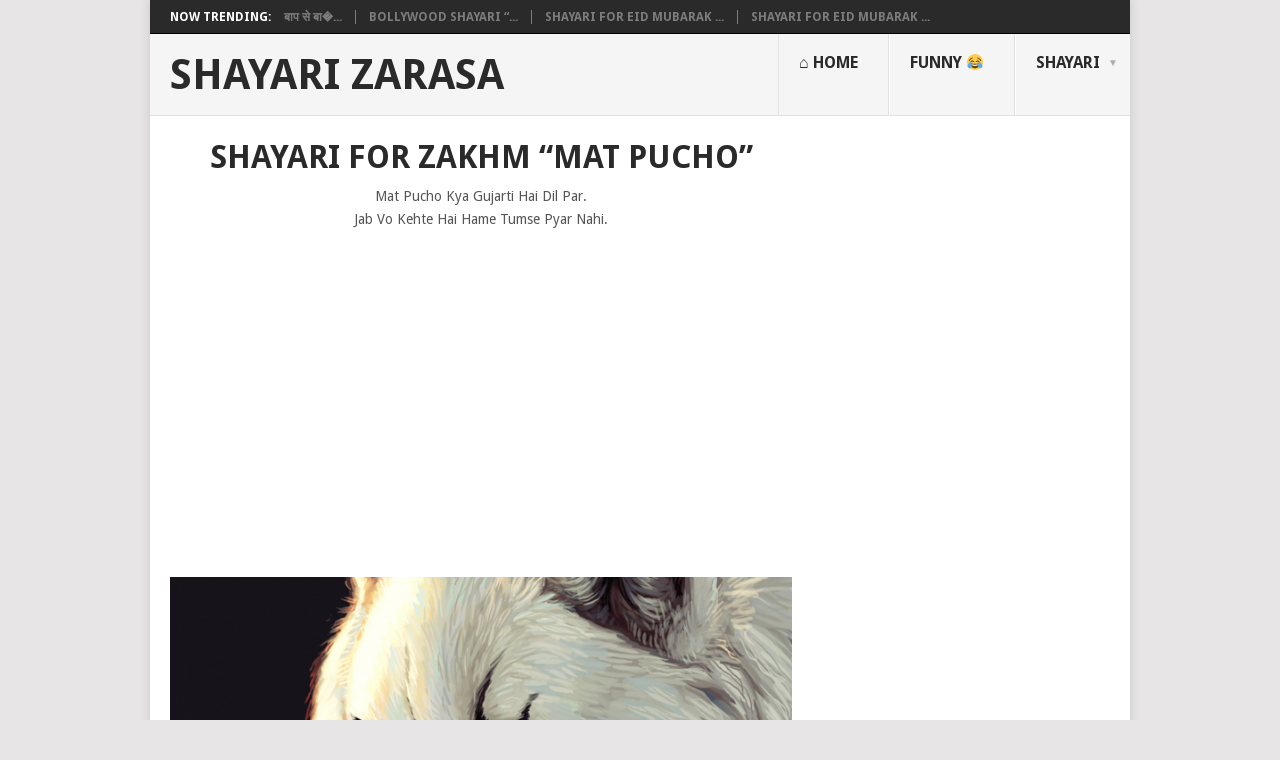

--- FILE ---
content_type: text/html; charset=UTF-8
request_url: https://zarasa.com/shayari-for-zakhm-mat-pucho/
body_size: 17266
content:
<!DOCTYPE html>
<html lang="en-US">
<head>
<meta charset="UTF-8">
<meta name="viewport" content="width=device-width, initial-scale=1">
<link rel="profile" href="http://gmpg.org/xfn/11">
<link rel="pingback" href="https://zarasa.com/xmlrpc.php">
<meta name='robots' content='index, follow, max-image-preview:large, max-snippet:-1, max-video-preview:-1' />

	<!-- This site is optimized with the Yoast SEO plugin v21.0 - https://yoast.com/wordpress/plugins/seo/ -->
	<title>Shayari For Zakhm &quot;Mat Pucho&quot; - Shayari Zarasa</title>
	<link rel="canonical" href="https://zarasa.com/shayari-for-zakhm-mat-pucho/" />
	<meta property="og:locale" content="en_US" />
	<meta property="og:type" content="article" />
	<meta property="og:title" content="Shayari For Zakhm &quot;Mat Pucho&quot; - Shayari Zarasa" />
	<meta property="og:description" content="Mat Pucho Kya Gujarti Hai Dil Par. Jab Vo Kehte Hai Hame Tumse Pyar Nahi. मत पूछ क्या गुज़रती है दिल पर . जब वो कहते है हमें तुमसे प्यार नहीं .مت پچو کیا گزرتی ہے دل پر . جب وو کہتے ہے ہمی تمسے پیار نہیں ." />
	<meta property="og:url" content="https://zarasa.com/shayari-for-zakhm-mat-pucho/" />
	<meta property="og:site_name" content="Shayari Zarasa" />
	<meta property="article:published_time" content="2019-12-27T11:20:55+00:00" />
	<meta property="og:image" content="https://zarasa.com/wp-content/uploads/2019/12/zakhm-12.png" />
	<meta property="og:image:width" content="698" />
	<meta property="og:image:height" content="501" />
	<meta property="og:image:type" content="image/png" />
	<meta name="author" content="Aleeza Khan" />
	<meta name="twitter:card" content="summary_large_image" />
	<meta name="twitter:label1" content="Written by" />
	<meta name="twitter:data1" content="Aleeza Khan" />
	<script type="application/ld+json" class="yoast-schema-graph">{"@context":"https://schema.org","@graph":[{"@type":"Article","@id":"https://zarasa.com/shayari-for-zakhm-mat-pucho/#article","isPartOf":{"@id":"https://zarasa.com/shayari-for-zakhm-mat-pucho/"},"author":{"name":"Aleeza Khan","@id":"https://zarasa.com/#/schema/person/78adff9a059ed60b2cbdd0ab214733dd"},"headline":"Shayari For Zakhm &#8220;Mat Pucho&#8221;","datePublished":"2019-12-27T11:20:55+00:00","dateModified":"2019-12-27T11:20:55+00:00","mainEntityOfPage":{"@id":"https://zarasa.com/shayari-for-zakhm-mat-pucho/"},"wordCount":20,"commentCount":0,"publisher":{"@id":"https://zarasa.com/#/schema/person/a3d644327aa1829b799f3369354c2e55"},"image":{"@id":"https://zarasa.com/shayari-for-zakhm-mat-pucho/#primaryimage"},"thumbnailUrl":"https://zarasa.com/wp-content/uploads/2019/12/zakhm-12.png","keywords":["Shayari For Zakhm","پچو","پیار","प्यार"],"articleSection":["Shayari For Zakhm"],"inLanguage":"en-US","potentialAction":[{"@type":"CommentAction","name":"Comment","target":["https://zarasa.com/shayari-for-zakhm-mat-pucho/#respond"]}]},{"@type":"WebPage","@id":"https://zarasa.com/shayari-for-zakhm-mat-pucho/","url":"https://zarasa.com/shayari-for-zakhm-mat-pucho/","name":"Shayari For Zakhm \"Mat Pucho\" - Shayari Zarasa","isPartOf":{"@id":"https://zarasa.com/#website"},"primaryImageOfPage":{"@id":"https://zarasa.com/shayari-for-zakhm-mat-pucho/#primaryimage"},"image":{"@id":"https://zarasa.com/shayari-for-zakhm-mat-pucho/#primaryimage"},"thumbnailUrl":"https://zarasa.com/wp-content/uploads/2019/12/zakhm-12.png","datePublished":"2019-12-27T11:20:55+00:00","dateModified":"2019-12-27T11:20:55+00:00","breadcrumb":{"@id":"https://zarasa.com/shayari-for-zakhm-mat-pucho/#breadcrumb"},"inLanguage":"en-US","potentialAction":[{"@type":"ReadAction","target":["https://zarasa.com/shayari-for-zakhm-mat-pucho/"]}]},{"@type":"ImageObject","inLanguage":"en-US","@id":"https://zarasa.com/shayari-for-zakhm-mat-pucho/#primaryimage","url":"https://zarasa.com/wp-content/uploads/2019/12/zakhm-12.png","contentUrl":"https://zarasa.com/wp-content/uploads/2019/12/zakhm-12.png","width":698,"height":501},{"@type":"BreadcrumbList","@id":"https://zarasa.com/shayari-for-zakhm-mat-pucho/#breadcrumb","itemListElement":[{"@type":"ListItem","position":1,"name":"Home","item":"https://zarasa.com/"},{"@type":"ListItem","position":2,"name":"Shayari For Zakhm &#8220;Mat Pucho&#8221;"}]},{"@type":"WebSite","@id":"https://zarasa.com/#website","url":"https://zarasa.com/","name":"zarasa.com","description":"Hindi Urdu Shayari","publisher":{"@id":"https://zarasa.com/#/schema/person/a3d644327aa1829b799f3369354c2e55"},"alternateName":"Zarasa","potentialAction":[{"@type":"SearchAction","target":{"@type":"EntryPoint","urlTemplate":"https://zarasa.com/?s={search_term_string}"},"query-input":"required name=search_term_string"}],"inLanguage":"en-US"},{"@type":["Person","Organization"],"@id":"https://zarasa.com/#/schema/person/a3d644327aa1829b799f3369354c2e55","name":"Muneer Ali Khan","image":{"@type":"ImageObject","inLanguage":"en-US","@id":"https://zarasa.com/#/schema/person/image/","url":"https://zarasa.com/wp-content/uploads/2023/05/340699080_172142212433591_6799947160570684945_n-e1683410078173.jpg","contentUrl":"https://zarasa.com/wp-content/uploads/2023/05/340699080_172142212433591_6799947160570684945_n-e1683410078173.jpg","width":275,"height":344,"caption":"Muneer Ali Khan"},"logo":{"@id":"https://zarasa.com/#/schema/person/image/"}},{"@type":"Person","@id":"https://zarasa.com/#/schema/person/78adff9a059ed60b2cbdd0ab214733dd","name":"Aleeza Khan","image":{"@type":"ImageObject","inLanguage":"en-US","@id":"https://zarasa.com/#/schema/person/image/","url":"https://secure.gravatar.com/avatar/0fa85a6c5562397534015c4454c2124a?s=96&d=mm&r=g","contentUrl":"https://secure.gravatar.com/avatar/0fa85a6c5562397534015c4454c2124a?s=96&d=mm&r=g","caption":"Aleeza Khan"},"url":"https://zarasa.com/author/aleeza/"}]}</script>
	<!-- / Yoast SEO plugin. -->


<link rel='dns-prefetch' href='//static.addtoany.com' />
<link rel='dns-prefetch' href='//fonts.googleapis.com' />
<link rel="alternate" type="application/rss+xml" title="Shayari Zarasa &raquo; Feed" href="https://zarasa.com/feed/" />
<link rel="alternate" type="application/rss+xml" title="Shayari Zarasa &raquo; Comments Feed" href="https://zarasa.com/comments/feed/" />
<link rel="alternate" type="application/rss+xml" title="Shayari Zarasa &raquo; Shayari For Zakhm &#8220;Mat Pucho&#8221; Comments Feed" href="https://zarasa.com/shayari-for-zakhm-mat-pucho/feed/" />
<!-- Global site tag (gtag.js) - Google Analytics -->

<script async src="https://www.googletagmanager.com/gtag/js?id=UA-122482897-1"></script>
<script>
  window.dataLayer = window.dataLayer || [];
  function gtag(){dataLayer.push(arguments);}
  gtag('js', new Date());

  gtag('config', 'UA-122482897-1');
</script>

	
	

<meta property="article:published_time" content="2019-12-27T11:20:55+00:00">
<meta property="og:title" content="Shayari For Zakhm &#8220;Mat Pucho&#8221;"/>
<meta property="og:type" content="article"/>
<meta property="og:description" content="Mat Pucho Kya Gujarti Hai Dil Par.
Jab Vo Kehte Hai Hame Tumse Pyar Nahi."/>
<meta property="article:tag" content="Shayari For Zakhm" />
<meta property="article:tag" content="پچو" />
<meta property="article:tag" content="پیار" />
<meta property="article:tag" content="प्यार" />
<meta property="og:url" content="https://zarasa.com/shayari-for-zakhm-mat-pucho/"/>
<meta property="og:site_name" content="Zarasa Shayari"/>
<meta property="og:image" content="https://zarasa.com/wp-content/uploads/2019/12/zakhm-12.png" />
<script src='https://www.google.com/recaptcha/api.js'></script>
<script type="text/javascript">
jQuery("#submit").click(function(e){
        var data_2;
    jQuery.ajax({
                type: "POST",
                url: "http://zarasa.com/wp-content/themes/PointChild/google_captcha.php",
                data: jQuery('#commentform').serialize(),
                async:false,
                success: function(data) {
                 if(data.nocaptcha==="true") {
               data_2=1;
                  } else if(data.spam==="true") {
               data_2=1;
                  } else {
               data_2=0;
                  }
                }
            });
            if(data_2!=0) {
              e.preventDefault();
              if(data_2==1) {
                alert("Please check the captcha");
              } else {
                alert("Please Don't spam");
              }
            } else {
                jQuery("#commentform").submit
           }
  });
</script>
<script type="text/javascript">
window._wpemojiSettings = {"baseUrl":"https:\/\/s.w.org\/images\/core\/emoji\/14.0.0\/72x72\/","ext":".png","svgUrl":"https:\/\/s.w.org\/images\/core\/emoji\/14.0.0\/svg\/","svgExt":".svg","source":{"concatemoji":"https:\/\/zarasa.com\/wp-includes\/js\/wp-emoji-release.min.js?ver=6.3.7"}};
/*! This file is auto-generated */
!function(i,n){var o,s,e;function c(e){try{var t={supportTests:e,timestamp:(new Date).valueOf()};sessionStorage.setItem(o,JSON.stringify(t))}catch(e){}}function p(e,t,n){e.clearRect(0,0,e.canvas.width,e.canvas.height),e.fillText(t,0,0);var t=new Uint32Array(e.getImageData(0,0,e.canvas.width,e.canvas.height).data),r=(e.clearRect(0,0,e.canvas.width,e.canvas.height),e.fillText(n,0,0),new Uint32Array(e.getImageData(0,0,e.canvas.width,e.canvas.height).data));return t.every(function(e,t){return e===r[t]})}function u(e,t,n){switch(t){case"flag":return n(e,"\ud83c\udff3\ufe0f\u200d\u26a7\ufe0f","\ud83c\udff3\ufe0f\u200b\u26a7\ufe0f")?!1:!n(e,"\ud83c\uddfa\ud83c\uddf3","\ud83c\uddfa\u200b\ud83c\uddf3")&&!n(e,"\ud83c\udff4\udb40\udc67\udb40\udc62\udb40\udc65\udb40\udc6e\udb40\udc67\udb40\udc7f","\ud83c\udff4\u200b\udb40\udc67\u200b\udb40\udc62\u200b\udb40\udc65\u200b\udb40\udc6e\u200b\udb40\udc67\u200b\udb40\udc7f");case"emoji":return!n(e,"\ud83e\udef1\ud83c\udffb\u200d\ud83e\udef2\ud83c\udfff","\ud83e\udef1\ud83c\udffb\u200b\ud83e\udef2\ud83c\udfff")}return!1}function f(e,t,n){var r="undefined"!=typeof WorkerGlobalScope&&self instanceof WorkerGlobalScope?new OffscreenCanvas(300,150):i.createElement("canvas"),a=r.getContext("2d",{willReadFrequently:!0}),o=(a.textBaseline="top",a.font="600 32px Arial",{});return e.forEach(function(e){o[e]=t(a,e,n)}),o}function t(e){var t=i.createElement("script");t.src=e,t.defer=!0,i.head.appendChild(t)}"undefined"!=typeof Promise&&(o="wpEmojiSettingsSupports",s=["flag","emoji"],n.supports={everything:!0,everythingExceptFlag:!0},e=new Promise(function(e){i.addEventListener("DOMContentLoaded",e,{once:!0})}),new Promise(function(t){var n=function(){try{var e=JSON.parse(sessionStorage.getItem(o));if("object"==typeof e&&"number"==typeof e.timestamp&&(new Date).valueOf()<e.timestamp+604800&&"object"==typeof e.supportTests)return e.supportTests}catch(e){}return null}();if(!n){if("undefined"!=typeof Worker&&"undefined"!=typeof OffscreenCanvas&&"undefined"!=typeof URL&&URL.createObjectURL&&"undefined"!=typeof Blob)try{var e="postMessage("+f.toString()+"("+[JSON.stringify(s),u.toString(),p.toString()].join(",")+"));",r=new Blob([e],{type:"text/javascript"}),a=new Worker(URL.createObjectURL(r),{name:"wpTestEmojiSupports"});return void(a.onmessage=function(e){c(n=e.data),a.terminate(),t(n)})}catch(e){}c(n=f(s,u,p))}t(n)}).then(function(e){for(var t in e)n.supports[t]=e[t],n.supports.everything=n.supports.everything&&n.supports[t],"flag"!==t&&(n.supports.everythingExceptFlag=n.supports.everythingExceptFlag&&n.supports[t]);n.supports.everythingExceptFlag=n.supports.everythingExceptFlag&&!n.supports.flag,n.DOMReady=!1,n.readyCallback=function(){n.DOMReady=!0}}).then(function(){return e}).then(function(){var e;n.supports.everything||(n.readyCallback(),(e=n.source||{}).concatemoji?t(e.concatemoji):e.wpemoji&&e.twemoji&&(t(e.twemoji),t(e.wpemoji)))}))}((window,document),window._wpemojiSettings);
</script>
<style type="text/css">
img.wp-smiley,
img.emoji {
	display: inline !important;
	border: none !important;
	box-shadow: none !important;
	height: 1em !important;
	width: 1em !important;
	margin: 0 0.07em !important;
	vertical-align: -0.1em !important;
	background: none !important;
	padding: 0 !important;
}
</style>
	<link rel='stylesheet' id='wp-block-library-css' href='https://zarasa.com/wp-includes/css/dist/block-library/style.min.css?ver=6.3.7' type='text/css' media='all' />
<style id='wp-block-library-theme-inline-css' type='text/css'>
.wp-block-audio figcaption{color:#555;font-size:13px;text-align:center}.is-dark-theme .wp-block-audio figcaption{color:hsla(0,0%,100%,.65)}.wp-block-audio{margin:0 0 1em}.wp-block-code{border:1px solid #ccc;border-radius:4px;font-family:Menlo,Consolas,monaco,monospace;padding:.8em 1em}.wp-block-embed figcaption{color:#555;font-size:13px;text-align:center}.is-dark-theme .wp-block-embed figcaption{color:hsla(0,0%,100%,.65)}.wp-block-embed{margin:0 0 1em}.blocks-gallery-caption{color:#555;font-size:13px;text-align:center}.is-dark-theme .blocks-gallery-caption{color:hsla(0,0%,100%,.65)}.wp-block-image figcaption{color:#555;font-size:13px;text-align:center}.is-dark-theme .wp-block-image figcaption{color:hsla(0,0%,100%,.65)}.wp-block-image{margin:0 0 1em}.wp-block-pullquote{border-bottom:4px solid;border-top:4px solid;color:currentColor;margin-bottom:1.75em}.wp-block-pullquote cite,.wp-block-pullquote footer,.wp-block-pullquote__citation{color:currentColor;font-size:.8125em;font-style:normal;text-transform:uppercase}.wp-block-quote{border-left:.25em solid;margin:0 0 1.75em;padding-left:1em}.wp-block-quote cite,.wp-block-quote footer{color:currentColor;font-size:.8125em;font-style:normal;position:relative}.wp-block-quote.has-text-align-right{border-left:none;border-right:.25em solid;padding-left:0;padding-right:1em}.wp-block-quote.has-text-align-center{border:none;padding-left:0}.wp-block-quote.is-large,.wp-block-quote.is-style-large,.wp-block-quote.is-style-plain{border:none}.wp-block-search .wp-block-search__label{font-weight:700}.wp-block-search__button{border:1px solid #ccc;padding:.375em .625em}:where(.wp-block-group.has-background){padding:1.25em 2.375em}.wp-block-separator.has-css-opacity{opacity:.4}.wp-block-separator{border:none;border-bottom:2px solid;margin-left:auto;margin-right:auto}.wp-block-separator.has-alpha-channel-opacity{opacity:1}.wp-block-separator:not(.is-style-wide):not(.is-style-dots){width:100px}.wp-block-separator.has-background:not(.is-style-dots){border-bottom:none;height:1px}.wp-block-separator.has-background:not(.is-style-wide):not(.is-style-dots){height:2px}.wp-block-table{margin:0 0 1em}.wp-block-table td,.wp-block-table th{word-break:normal}.wp-block-table figcaption{color:#555;font-size:13px;text-align:center}.is-dark-theme .wp-block-table figcaption{color:hsla(0,0%,100%,.65)}.wp-block-video figcaption{color:#555;font-size:13px;text-align:center}.is-dark-theme .wp-block-video figcaption{color:hsla(0,0%,100%,.65)}.wp-block-video{margin:0 0 1em}.wp-block-template-part.has-background{margin-bottom:0;margin-top:0;padding:1.25em 2.375em}
</style>
<style id='classic-theme-styles-inline-css' type='text/css'>
/*! This file is auto-generated */
.wp-block-button__link{color:#fff;background-color:#32373c;border-radius:9999px;box-shadow:none;text-decoration:none;padding:calc(.667em + 2px) calc(1.333em + 2px);font-size:1.125em}.wp-block-file__button{background:#32373c;color:#fff;text-decoration:none}
</style>
<style id='global-styles-inline-css' type='text/css'>
body{--wp--preset--color--black: #000000;--wp--preset--color--cyan-bluish-gray: #abb8c3;--wp--preset--color--white: #ffffff;--wp--preset--color--pale-pink: #f78da7;--wp--preset--color--vivid-red: #cf2e2e;--wp--preset--color--luminous-vivid-orange: #ff6900;--wp--preset--color--luminous-vivid-amber: #fcb900;--wp--preset--color--light-green-cyan: #7bdcb5;--wp--preset--color--vivid-green-cyan: #00d084;--wp--preset--color--pale-cyan-blue: #8ed1fc;--wp--preset--color--vivid-cyan-blue: #0693e3;--wp--preset--color--vivid-purple: #9b51e0;--wp--preset--gradient--vivid-cyan-blue-to-vivid-purple: linear-gradient(135deg,rgba(6,147,227,1) 0%,rgb(155,81,224) 100%);--wp--preset--gradient--light-green-cyan-to-vivid-green-cyan: linear-gradient(135deg,rgb(122,220,180) 0%,rgb(0,208,130) 100%);--wp--preset--gradient--luminous-vivid-amber-to-luminous-vivid-orange: linear-gradient(135deg,rgba(252,185,0,1) 0%,rgba(255,105,0,1) 100%);--wp--preset--gradient--luminous-vivid-orange-to-vivid-red: linear-gradient(135deg,rgba(255,105,0,1) 0%,rgb(207,46,46) 100%);--wp--preset--gradient--very-light-gray-to-cyan-bluish-gray: linear-gradient(135deg,rgb(238,238,238) 0%,rgb(169,184,195) 100%);--wp--preset--gradient--cool-to-warm-spectrum: linear-gradient(135deg,rgb(74,234,220) 0%,rgb(151,120,209) 20%,rgb(207,42,186) 40%,rgb(238,44,130) 60%,rgb(251,105,98) 80%,rgb(254,248,76) 100%);--wp--preset--gradient--blush-light-purple: linear-gradient(135deg,rgb(255,206,236) 0%,rgb(152,150,240) 100%);--wp--preset--gradient--blush-bordeaux: linear-gradient(135deg,rgb(254,205,165) 0%,rgb(254,45,45) 50%,rgb(107,0,62) 100%);--wp--preset--gradient--luminous-dusk: linear-gradient(135deg,rgb(255,203,112) 0%,rgb(199,81,192) 50%,rgb(65,88,208) 100%);--wp--preset--gradient--pale-ocean: linear-gradient(135deg,rgb(255,245,203) 0%,rgb(182,227,212) 50%,rgb(51,167,181) 100%);--wp--preset--gradient--electric-grass: linear-gradient(135deg,rgb(202,248,128) 0%,rgb(113,206,126) 100%);--wp--preset--gradient--midnight: linear-gradient(135deg,rgb(2,3,129) 0%,rgb(40,116,252) 100%);--wp--preset--font-size--small: 13px;--wp--preset--font-size--medium: 20px;--wp--preset--font-size--large: 36px;--wp--preset--font-size--x-large: 42px;--wp--preset--spacing--20: 0.44rem;--wp--preset--spacing--30: 0.67rem;--wp--preset--spacing--40: 1rem;--wp--preset--spacing--50: 1.5rem;--wp--preset--spacing--60: 2.25rem;--wp--preset--spacing--70: 3.38rem;--wp--preset--spacing--80: 5.06rem;--wp--preset--shadow--natural: 6px 6px 9px rgba(0, 0, 0, 0.2);--wp--preset--shadow--deep: 12px 12px 50px rgba(0, 0, 0, 0.4);--wp--preset--shadow--sharp: 6px 6px 0px rgba(0, 0, 0, 0.2);--wp--preset--shadow--outlined: 6px 6px 0px -3px rgba(255, 255, 255, 1), 6px 6px rgba(0, 0, 0, 1);--wp--preset--shadow--crisp: 6px 6px 0px rgba(0, 0, 0, 1);}:where(.is-layout-flex){gap: 0.5em;}:where(.is-layout-grid){gap: 0.5em;}body .is-layout-flow > .alignleft{float: left;margin-inline-start: 0;margin-inline-end: 2em;}body .is-layout-flow > .alignright{float: right;margin-inline-start: 2em;margin-inline-end: 0;}body .is-layout-flow > .aligncenter{margin-left: auto !important;margin-right: auto !important;}body .is-layout-constrained > .alignleft{float: left;margin-inline-start: 0;margin-inline-end: 2em;}body .is-layout-constrained > .alignright{float: right;margin-inline-start: 2em;margin-inline-end: 0;}body .is-layout-constrained > .aligncenter{margin-left: auto !important;margin-right: auto !important;}body .is-layout-constrained > :where(:not(.alignleft):not(.alignright):not(.alignfull)){max-width: var(--wp--style--global--content-size);margin-left: auto !important;margin-right: auto !important;}body .is-layout-constrained > .alignwide{max-width: var(--wp--style--global--wide-size);}body .is-layout-flex{display: flex;}body .is-layout-flex{flex-wrap: wrap;align-items: center;}body .is-layout-flex > *{margin: 0;}body .is-layout-grid{display: grid;}body .is-layout-grid > *{margin: 0;}:where(.wp-block-columns.is-layout-flex){gap: 2em;}:where(.wp-block-columns.is-layout-grid){gap: 2em;}:where(.wp-block-post-template.is-layout-flex){gap: 1.25em;}:where(.wp-block-post-template.is-layout-grid){gap: 1.25em;}.has-black-color{color: var(--wp--preset--color--black) !important;}.has-cyan-bluish-gray-color{color: var(--wp--preset--color--cyan-bluish-gray) !important;}.has-white-color{color: var(--wp--preset--color--white) !important;}.has-pale-pink-color{color: var(--wp--preset--color--pale-pink) !important;}.has-vivid-red-color{color: var(--wp--preset--color--vivid-red) !important;}.has-luminous-vivid-orange-color{color: var(--wp--preset--color--luminous-vivid-orange) !important;}.has-luminous-vivid-amber-color{color: var(--wp--preset--color--luminous-vivid-amber) !important;}.has-light-green-cyan-color{color: var(--wp--preset--color--light-green-cyan) !important;}.has-vivid-green-cyan-color{color: var(--wp--preset--color--vivid-green-cyan) !important;}.has-pale-cyan-blue-color{color: var(--wp--preset--color--pale-cyan-blue) !important;}.has-vivid-cyan-blue-color{color: var(--wp--preset--color--vivid-cyan-blue) !important;}.has-vivid-purple-color{color: var(--wp--preset--color--vivid-purple) !important;}.has-black-background-color{background-color: var(--wp--preset--color--black) !important;}.has-cyan-bluish-gray-background-color{background-color: var(--wp--preset--color--cyan-bluish-gray) !important;}.has-white-background-color{background-color: var(--wp--preset--color--white) !important;}.has-pale-pink-background-color{background-color: var(--wp--preset--color--pale-pink) !important;}.has-vivid-red-background-color{background-color: var(--wp--preset--color--vivid-red) !important;}.has-luminous-vivid-orange-background-color{background-color: var(--wp--preset--color--luminous-vivid-orange) !important;}.has-luminous-vivid-amber-background-color{background-color: var(--wp--preset--color--luminous-vivid-amber) !important;}.has-light-green-cyan-background-color{background-color: var(--wp--preset--color--light-green-cyan) !important;}.has-vivid-green-cyan-background-color{background-color: var(--wp--preset--color--vivid-green-cyan) !important;}.has-pale-cyan-blue-background-color{background-color: var(--wp--preset--color--pale-cyan-blue) !important;}.has-vivid-cyan-blue-background-color{background-color: var(--wp--preset--color--vivid-cyan-blue) !important;}.has-vivid-purple-background-color{background-color: var(--wp--preset--color--vivid-purple) !important;}.has-black-border-color{border-color: var(--wp--preset--color--black) !important;}.has-cyan-bluish-gray-border-color{border-color: var(--wp--preset--color--cyan-bluish-gray) !important;}.has-white-border-color{border-color: var(--wp--preset--color--white) !important;}.has-pale-pink-border-color{border-color: var(--wp--preset--color--pale-pink) !important;}.has-vivid-red-border-color{border-color: var(--wp--preset--color--vivid-red) !important;}.has-luminous-vivid-orange-border-color{border-color: var(--wp--preset--color--luminous-vivid-orange) !important;}.has-luminous-vivid-amber-border-color{border-color: var(--wp--preset--color--luminous-vivid-amber) !important;}.has-light-green-cyan-border-color{border-color: var(--wp--preset--color--light-green-cyan) !important;}.has-vivid-green-cyan-border-color{border-color: var(--wp--preset--color--vivid-green-cyan) !important;}.has-pale-cyan-blue-border-color{border-color: var(--wp--preset--color--pale-cyan-blue) !important;}.has-vivid-cyan-blue-border-color{border-color: var(--wp--preset--color--vivid-cyan-blue) !important;}.has-vivid-purple-border-color{border-color: var(--wp--preset--color--vivid-purple) !important;}.has-vivid-cyan-blue-to-vivid-purple-gradient-background{background: var(--wp--preset--gradient--vivid-cyan-blue-to-vivid-purple) !important;}.has-light-green-cyan-to-vivid-green-cyan-gradient-background{background: var(--wp--preset--gradient--light-green-cyan-to-vivid-green-cyan) !important;}.has-luminous-vivid-amber-to-luminous-vivid-orange-gradient-background{background: var(--wp--preset--gradient--luminous-vivid-amber-to-luminous-vivid-orange) !important;}.has-luminous-vivid-orange-to-vivid-red-gradient-background{background: var(--wp--preset--gradient--luminous-vivid-orange-to-vivid-red) !important;}.has-very-light-gray-to-cyan-bluish-gray-gradient-background{background: var(--wp--preset--gradient--very-light-gray-to-cyan-bluish-gray) !important;}.has-cool-to-warm-spectrum-gradient-background{background: var(--wp--preset--gradient--cool-to-warm-spectrum) !important;}.has-blush-light-purple-gradient-background{background: var(--wp--preset--gradient--blush-light-purple) !important;}.has-blush-bordeaux-gradient-background{background: var(--wp--preset--gradient--blush-bordeaux) !important;}.has-luminous-dusk-gradient-background{background: var(--wp--preset--gradient--luminous-dusk) !important;}.has-pale-ocean-gradient-background{background: var(--wp--preset--gradient--pale-ocean) !important;}.has-electric-grass-gradient-background{background: var(--wp--preset--gradient--electric-grass) !important;}.has-midnight-gradient-background{background: var(--wp--preset--gradient--midnight) !important;}.has-small-font-size{font-size: var(--wp--preset--font-size--small) !important;}.has-medium-font-size{font-size: var(--wp--preset--font-size--medium) !important;}.has-large-font-size{font-size: var(--wp--preset--font-size--large) !important;}.has-x-large-font-size{font-size: var(--wp--preset--font-size--x-large) !important;}
.wp-block-navigation a:where(:not(.wp-element-button)){color: inherit;}
:where(.wp-block-post-template.is-layout-flex){gap: 1.25em;}:where(.wp-block-post-template.is-layout-grid){gap: 1.25em;}
:where(.wp-block-columns.is-layout-flex){gap: 2em;}:where(.wp-block-columns.is-layout-grid){gap: 2em;}
.wp-block-pullquote{font-size: 1.5em;line-height: 1.6;}
</style>
<link rel='stylesheet' id='parent-style-css' href='https://zarasa.com/wp-content/themes/point/style.css?ver=2.1.1' type='text/css' media='all' />
<link rel='stylesheet' id='point-style-css' href='https://zarasa.com/wp-content/themes/PointChild/style.css?ver=6.3.7' type='text/css' media='all' />
<style id='point-style-inline-css' type='text/css'>

		a:hover, .menu .current-menu-item > a, .menu .current-menu-item, .current-menu-ancestor > a.sf-with-ul, .current-menu-ancestor, footer .textwidget a, .single_post a:not(.wp-block-button__link), #commentform a, .copyrights a:hover, a, footer .widget li a:hover, .menu > li:hover > a, .single_post .post-info a, .post-info a, .readMore a, .reply a, .fn a, .carousel a:hover, .single_post .related-posts a:hover, .sidebar.c-4-12 .textwidget a, footer .textwidget a, .sidebar.c-4-12 a:hover, .title a:hover, .trending-articles li a:hover { color: #38B7EE; }
		.review-result, .review-total-only { color: #38B7EE!important; }
		.nav-previous a, .nav-next a, .sub-menu, #commentform input#submit, .tagcloud a, #tabber ul.tabs li a.selected, .featured-cat, .mts-subscribe input[type='submit'], .pagination a, .widget .wpt_widget_content #tags-tab-content ul li a, .latestPost-review-wrapper, .pagination .dots, .primary-navigation #wpmm-megamenu .wpmm-posts .wpmm-pagination a, #wpmm-megamenu .review-total-only, body .latestPost-review-wrapper, .review-type-circle.wp-review-show-total { background: #38B7EE; color: #fff; } .header-button { background: #38B7EE; } #logo a { color: ##555; }
		
		
</style>
<link rel='stylesheet' id='theme-slug-fonts-css' href='//fonts.googleapis.com/css?family=Droid+Sans%3A400%2C700&#038;subset=latin-ext' type='text/css' media='all' />
<link rel='stylesheet' id='addtoany-css' href='https://zarasa.com/wp-content/plugins/add-to-any/addtoany.min.css?ver=1.16' type='text/css' media='all' />
<style id='addtoany-inline-css' type='text/css'>
@media screen and (min-width:981px){
.a2a_floating_style.a2a_default_style{display:none;}
}
.addtoany_content { text-align:center; }
</style>
<script id="addtoany-core-js-before" type="text/javascript">
window.a2a_config=window.a2a_config||{};a2a_config.callbacks=[];a2a_config.overlays=[];a2a_config.templates={};
</script>
<script type='text/javascript' async src='https://static.addtoany.com/menu/page.js' id='addtoany-core-js'></script>
<script type='text/javascript' src='https://zarasa.com/wp-includes/js/jquery/jquery.min.js?ver=3.7.0' id='jquery-core-js'></script>
<script type='text/javascript' src='https://zarasa.com/wp-includes/js/jquery/jquery-migrate.min.js?ver=3.4.1' id='jquery-migrate-js'></script>
<script type='text/javascript' async src='https://zarasa.com/wp-content/plugins/add-to-any/addtoany.min.js?ver=1.1' id='addtoany-jquery-js'></script>
<script type='text/javascript' src='https://zarasa.com/wp-content/themes/point/js/customscripts.js?ver=6.3.7' id='point-customscripts-js'></script>
<link rel="https://api.w.org/" href="https://zarasa.com/wp-json/" /><link rel="alternate" type="application/json" href="https://zarasa.com/wp-json/wp/v2/posts/2762" /><link rel="EditURI" type="application/rsd+xml" title="RSD" href="https://zarasa.com/xmlrpc.php?rsd" />
<meta name="generator" content="WordPress 6.3.7" />
<link rel='shortlink' href='https://zarasa.com/?p=2762' />
<link rel="alternate" type="application/json+oembed" href="https://zarasa.com/wp-json/oembed/1.0/embed?url=https%3A%2F%2Fzarasa.com%2Fshayari-for-zakhm-mat-pucho%2F" />
<link rel="alternate" type="text/xml+oembed" href="https://zarasa.com/wp-json/oembed/1.0/embed?url=https%3A%2F%2Fzarasa.com%2Fshayari-for-zakhm-mat-pucho%2F&#038;format=xml" />
<style type="text/css">.recentcomments a{display:inline !important;padding:0 !important;margin:0 !important;}</style>		<style type="text/css">
							.site-title a,
				.site-description {
					color: #2a2a2a;
				}
						</style>
		</head>

<body id="blog" class="post-template-default single single-post postid-2762 single-format-standard wp-embed-responsive ">

<div class="main-container clear">

				<div class="trending-articles">
				<ul>
					<li class="firstlink">Now Trending:</li>
													<li class="trendingPost">
									<a href="https://zarasa.com/%e0%a4%ac%e0%a4%be%e0%a4%aa-%e0%a4%b8%e0%a5%87-%e0%a4%ac%e0%a4%be%e0%a4%a4-%e0%a4%95%e0%a4%b0-iconic-bollywood-dialogues-ft-srk-moviejawan/" title="बाप से बात कर &#8211; Iconic Bollywood Dialogues ft. #SRK | MovieJawan" rel="bookmark">बाप से बा�...</a>
								</li>
																<li class="trendingPost">
									<a href="https://zarasa.com/bollywood-shayari-hum-woh-khushboo-hain-jo-saanson-mein-bastein-hai/" title="Bollywood Shayari &#8220;Hum woh khushboo hain jo saanson mein bastein hai&#8221;" rel="bookmark">Bollywood Shayari &#8220...</a>
								</li>
																<li class="trendingPost">
									<a href="https://zarasa.com/shayari-for-eid-mubarak-eid-ka-tyohaar-aaya-hai/" title="Shayari for Eid Mubarak &#8220;Eid Ka Tyohaar Aaya Hai &#8220;" rel="bookmark">Shayari for Eid Mubarak ...</a>
								</li>
																<li class="trendingPost">
									<a href="https://zarasa.com/shayari-for-eid-mubarak-%e0%a4%a6%e0%a4%bf%e0%a4%a8-%e0%a4%88%e0%a4%a6-%e0%a4%95%e0%a4%be-%e0%a4%89%e0%a4%a8%e0%a4%95%e0%a5%8b-%e0%a4%b9%e0%a5%8b-%e0%a4%ae%e0%a5%81%e0%a4%ac%e0%a4%be%e0%a4%b0/" title="Shayari for Eid Mubarak &#8220;दिन ईद का उनको हो मुबारक&#8221;" rel="bookmark">Shayari for Eid Mubarak ...</a>
								</li>
												</ul>
			</div>
					<header id="masthead" class="site-header" role="banner">
			<div class="site-branding">
															<h2 id="logo" class="text-logo" itemprop="headline">
							<a href="https://zarasa.com">Shayari Zarasa</a>
						</h2><!-- END #logo -->
									
				<a href="#" id="pull" class="toggle-mobile-menu">Menu</a>
				<div class="primary-navigation">
					<nav id="navigation" class="mobile-menu-wrapper" role="navigation">
						<ul id="menu-main-menu" class="menu clearfix"><li id="menu-item-4485" class="menu-item menu-item-type-custom menu-item-object-custom"><a href="/">⌂ Home<br /><span class="sub"></span></a></li>
<li id="menu-item-4482" class="menu-item menu-item-type-custom menu-item-object-custom"><a href="https://zarasa.com/shayari/funny-shayari/">Funny 😂<br /><span class="sub"></span></a></li>
<li id="menu-item-4483" class="menu-item menu-item-type-custom menu-item-object-custom menu-item-has-children"><a href="#">Shayari<br /><span class="sub"></span></a>
<ul class="sub-menu">
	<li id="menu-item-4486" class="menu-item menu-item-type-taxonomy menu-item-object-category"><a href="https://zarasa.com/shayari/attitude-shayari/">Attitude Shayari<br /><span class="sub">All Kinds of Attitude Shayari .Shayari Based on Your Attitude and Style. Show Your Attitude Through Shayaris.</span></a></li>
	<li id="menu-item-4487" class="menu-item menu-item-type-taxonomy menu-item-object-category"><a href="https://zarasa.com/shayari/bollywood-shayari/">Bollywood Shayari<br /><span class="sub"></span></a></li>
	<li id="menu-item-4488" class="menu-item menu-item-type-taxonomy menu-item-object-category"><a href="https://zarasa.com/shayari/fariyaad-shayari/">Fariyaad Shayari<br /><span class="sub"></span></a></li>
	<li id="menu-item-4489" class="menu-item menu-item-type-taxonomy menu-item-object-category"><a href="https://zarasa.com/shayari/funny-shayari/">Funny Shayari<br /><span class="sub">funny shayari for facebook to make people laugh, Hindi Urdu Funny Shayari Whatsapp funny shayari</span></a></li>
	<li id="menu-item-4490" class="menu-item menu-item-type-taxonomy menu-item-object-category"><a href="https://zarasa.com/shayari/ibadat-shayari/">Ibadat Shayari<br /><span class="sub"></span></a></li>
	<li id="menu-item-4491" class="menu-item menu-item-type-taxonomy menu-item-object-category"><a href="https://zarasa.com/shayari/intezaar-shayari/">Intezaar shayari<br /><span class="sub"></span></a></li>
	<li id="menu-item-4492" class="menu-item menu-item-type-taxonomy menu-item-object-category"><a href="https://zarasa.com/shayari/judaai-shayari/">Judaai Shayari<br /><span class="sub"></span></a></li>
	<li id="menu-item-4493" class="menu-item menu-item-type-taxonomy menu-item-object-category"><a href="https://zarasa.com/shayari/jurm-shyari/">Jurm Shyari<br /><span class="sub"></span></a></li>
	<li id="menu-item-4494" class="menu-item menu-item-type-taxonomy menu-item-object-category"><a href="https://zarasa.com/shayari/motivational-shayari-for-students/">Motivational Shayari for Students<br /><span class="sub">All kinds of motivational urdu and hindi shayari for school and collage students to make their future bright. you can share it on facebook, twitter, whatsapp and where you like to share.</span></a></li>
	<li id="menu-item-4495" class="menu-item menu-item-type-taxonomy menu-item-object-category"><a href="https://zarasa.com/shayari/naseeb-shayari/">Naseeb Shayari<br /><span class="sub"></span></a></li>
	<li id="menu-item-4496" class="menu-item menu-item-type-taxonomy menu-item-object-category"><a href="https://zarasa.com/shayari/patthar-shayari/">Patthar Shayari<br /><span class="sub"></span></a></li>
	<li id="menu-item-4497" class="menu-item menu-item-type-taxonomy menu-item-object-category"><a href="https://zarasa.com/shayari/phool-shayari/">Phool SHAYARI<br /><span class="sub"></span></a></li>
	<li id="menu-item-4498" class="menu-item menu-item-type-taxonomy menu-item-object-category"><a href="https://zarasa.com/shayari/aaina-shayari/">SHAYARI FOR AAINA<br /><span class="sub"></span></a></li>
	<li id="menu-item-4499" class="menu-item menu-item-type-taxonomy menu-item-object-category"><a href="https://zarasa.com/shayari/shayari-for-beauty/">Shayari for Beauty<br /><span class="sub">Beautiful shayari with the expression and discription of beauty. You can share it on Instagram, facebook, whatsapp, etc.</span></a></li>
	<li id="menu-item-4500" class="menu-item menu-item-type-taxonomy menu-item-object-category"><a href="https://zarasa.com/shayari/shayari-for-bewafai/">Shayari for Bewafai<br /><span class="sub">Emotional and hurting shayari for the hatred, dislike, anger, or sense of injuryb. You can share it on Instagram, facebook, whatsapp, etc.</span></a></li>
	<li id="menu-item-4501" class="menu-item menu-item-type-taxonomy menu-item-object-category"><a href="https://zarasa.com/shayari/bhrosa-shayari/">SHAYARI FOR BHAROSA<br /><span class="sub"></span></a></li>
	<li id="menu-item-4502" class="menu-item menu-item-type-taxonomy menu-item-object-category"><a href="https://zarasa.com/shayari/shayari-for-birthday/">Shayari for Birthday<br /><span class="sub">Shayari with a beautiful way to celebrate birthday in hindi and urdu poetic style.</span></a></li>
	<li id="menu-item-4503" class="menu-item menu-item-type-taxonomy menu-item-object-category"><a href="https://zarasa.com/shayari/chand-shayari/">Shayari For Chaand Taare<br /><span class="sub"></span></a></li>
	<li id="menu-item-4504" class="menu-item menu-item-type-taxonomy menu-item-object-category"><a href="https://zarasa.com/shayari/safar-shayari/">Shayari For Chiraag<br /><span class="sub"></span></a></li>
	<li id="menu-item-4505" class="menu-item menu-item-type-taxonomy menu-item-object-category"><a href="https://zarasa.com/shayari/shayari-for-christmas/">Shayari For Christmas<br /><span class="sub"></span></a></li>
	<li id="menu-item-4506" class="menu-item menu-item-type-taxonomy menu-item-object-category"><a href="https://zarasa.com/shayari/shayari-for-country/">Shayari for Country<br /><span class="sub"></span></a></li>
	<li id="menu-item-4507" class="menu-item menu-item-type-taxonomy menu-item-object-category"><a href="https://zarasa.com/shayari/shayari-for-dard/">Shayari for Dard<br /><span class="sub">Shayari to express deep feelings and emotions of sadness. You can share it on whatsapp, facebook, twitter, and where you like to share.</span></a></li>
	<li id="menu-item-4508" class="menu-item menu-item-type-taxonomy menu-item-object-category"><a href="https://zarasa.com/shayari/shayari-for-diwali/">Shayari for Diwali<br /><span class="sub"></span></a></li>
	<li id="menu-item-4509" class="menu-item menu-item-type-taxonomy menu-item-object-category"><a href="https://zarasa.com/shayari/shayari-for-dostifriendship/">Shayari for Dosti(Friendship)<br /><span class="sub">Dosti shayari in Hindi and friendship shayari for Friendss. Most of friends are finding the Best Dosti Shayari in Hindi for their best friends.</span></a></li>
	<li id="menu-item-4510" class="menu-item menu-item-type-taxonomy menu-item-object-category"><a href="https://zarasa.com/shayari/shayari-for-dua/">Shayari for Dua<br /><span class="sub">Here you can find all kind of Dua shayari to express your views towards love and sacrifuice .</span></a></li>
	<li id="menu-item-4511" class="menu-item menu-item-type-taxonomy menu-item-object-category"><a href="https://zarasa.com/shayari/shayari-for-eyes/">Shayari for Eyes<br /><span class="sub">All kinds of hindi and urdu shayari to express the depth and the beauty of eyes. You can share it on Instagram, facebook, whatsapp, etc.</span></a></li>
	<li id="menu-item-4512" class="menu-item menu-item-type-taxonomy menu-item-object-category"><a href="https://zarasa.com/shayari/shayari-for-farewell/">Shayari for Farewell<br /><span class="sub">Shayari with beautiful way to say good bye for School and Collage students.</span></a></li>
	<li id="menu-item-4513" class="menu-item menu-item-type-taxonomy menu-item-object-category"><a href="https://zarasa.com/shayari/shayari-for-father/">Shayari for Father<br /><span class="sub">Shayari with an imagination of father with respect to his contribution in hindi and urdu poetic style.</span></a></li>
	<li id="menu-item-4514" class="menu-item menu-item-type-taxonomy menu-item-object-category"><a href="https://zarasa.com/shayari/fikr-shayari/">Shayari For Fikr<br /><span class="sub"></span></a></li>
	<li id="menu-item-4515" class="menu-item menu-item-type-taxonomy menu-item-object-category"><a href="https://zarasa.com/shayari/shayari-for-husband/">Shayari for Husband<br /><span class="sub">Hindi and urdu shayari for husband to represent his role and nature. You can share it on Instagram, facebook, whatsapp, etc.</span></a></li>
	<li id="menu-item-4516" class="menu-item menu-item-type-taxonomy menu-item-object-category"><a href="https://zarasa.com/shayari/shayari-for-india-country/">Shayari for India (Country)<br /><span class="sub">Funny and emotional shayari for the contribution and greatness of India in today’s world. You can share it on whatsapp, facebook, twitter, and where you like to share.</span></a></li>
	<li id="menu-item-4517" class="menu-item menu-item-type-taxonomy menu-item-object-category"><a href="https://zarasa.com/shayari/shayari-for-jaam/">Shayari for Jaam<br /><span class="sub"></span></a></li>
	<li id="menu-item-4518" class="menu-item menu-item-type-taxonomy menu-item-object-category"><a href="https://zarasa.com/shayari/shayari-for-kamyabi-success/">Shayari for Kamyabi (success)<br /><span class="sub"></span></a></li>
	<li id="menu-item-4519" class="menu-item menu-item-type-taxonomy menu-item-object-category"><a href="https://zarasa.com/shayari/shayari-for-khuda/">Shayari for Khuda<br /><span class="sub">Urdu and hindi shayari for the creation and greatness of khuda. You can share it on Instagram, facebook, whatsapp, etc.</span></a></li>
	<li id="menu-item-4520" class="menu-item menu-item-type-taxonomy menu-item-object-category"><a href="https://zarasa.com/shayari/shayari-for-kids/">Shayari for Kids<br /><span class="sub">Best shayari for children, read all kind of kids shayari and share on all social media like facebook, whatsapp, etc.</span></a></li>
	<li id="menu-item-4521" class="menu-item menu-item-type-taxonomy menu-item-object-category"><a href="https://zarasa.com/shayari/shayari-for-love/">Shayari for Love<br /><span class="sub">Melodious, attractive and romantic shayari for love in hindi and urdu.</span></a></li>
	<li id="menu-item-4522" class="menu-item menu-item-type-taxonomy menu-item-object-category"><a href="https://zarasa.com/shayari/shayari-for-marriage/">Shayari for Marriage<br /><span class="sub">Hindi and urdu shayari to represent the importance of marriage in the life. You can share it on Instagram, facebook, whatsapp, etc.</span></a></li>
	<li id="menu-item-4523" class="menu-item menu-item-type-taxonomy menu-item-object-category"><a href="https://zarasa.com/shayari/mohabbat/">Shayari For Mohabbat<br /><span class="sub">Shayari for mohabbat:</span></a></li>
	<li id="menu-item-4524" class="menu-item menu-item-type-taxonomy menu-item-object-category"><a href="https://zarasa.com/shayari/shayari-for-mother/">Shayari for Mother<br /><span class="sub">Shayari to describe mother’s feeling, love , sacrifice and qualities towards the world.</span></a></li>
	<li id="menu-item-4525" class="menu-item menu-item-type-taxonomy menu-item-object-category"><a href="https://zarasa.com/shayari/shayari-for-newyear/">Shayari For NewYear<br /><span class="sub"></span></a></li>
	<li id="menu-item-4526" class="menu-item menu-item-type-taxonomy menu-item-object-category"><a href="https://zarasa.com/shayari/shayari-for-old-peoples/">Shayari for Old peoples<br /><span class="sub">Emotional Shayari to express the wisdom and the importance of old age peoples.</span></a></li>
	<li id="menu-item-4527" class="menu-item menu-item-type-taxonomy menu-item-object-category"><a href="https://zarasa.com/shayari/shayari-for-politics/">Shayari for Politics<br /><span class="sub">Funny and emotional shayari to represent the leaders ,politicians and corruption of today’s world,</span></a></li>
	<li id="menu-item-4528" class="menu-item menu-item-type-taxonomy menu-item-object-category"><a href="https://zarasa.com/shayari/shayari-for-pyaar/">Shayari for Pyaar<br /><span class="sub">All Kinds of Shayari for Love and Pyaar. Pyaar bhari Shayari in Hindi ,Urdu and English.</span></a></li>
	<li id="menu-item-4529" class="menu-item menu-item-type-taxonomy menu-item-object-category"><a href="https://zarasa.com/shayari/shayari-for-sharab/">Shayari for Sharab<br /><span class="sub">Hindi and urdu shayari with the feeling and depth of sharab and nasha.</span></a></li>
	<li id="menu-item-4530" class="menu-item menu-item-type-taxonomy menu-item-object-category"><a href="https://zarasa.com/shayari/shayari-for-speeches/">Shayari for Speeches<br /><span class="sub">Motivational, emotional and attractive shayari for speaches.</span></a></li>
	<li id="menu-item-4531" class="menu-item menu-item-type-taxonomy menu-item-object-category"><a href="https://zarasa.com/shayari/shayari-for-subha-good-morning/">Shayari for Subha (Good Morning)<br /><span class="sub">Start your day with wishing good morning shayari with your family and friends. Welcome to our shayari portal zarasa.com .</span></a></li>
	<li id="menu-item-4532" class="menu-item menu-item-type-taxonomy menu-item-object-category"><a href="https://zarasa.com/shayari/shayari-for-teachers/">Shayari for Teachers<br /><span class="sub">Melodious way to present our views and thoughts towards our teachers.</span></a></li>
	<li id="menu-item-4533" class="menu-item menu-item-type-taxonomy menu-item-object-category"><a href="https://zarasa.com/shayari/shayari-for-wafa/">Shayari for Wafa<br /><span class="sub">Hindi and urdu shayari for the expression of love, truth and honesty.</span></a></li>
	<li id="menu-item-4534" class="menu-item menu-item-type-taxonomy menu-item-object-category"><a href="https://zarasa.com/shayari/shayari-for-welcome/">Shayari for Welcome<br /><span class="sub">Shayari to give a warm welcome to new comers. You can share it on Instagram, facebook, whatsapp, etc.</span></a></li>
	<li id="menu-item-4535" class="menu-item menu-item-type-taxonomy menu-item-object-category"><a href="https://zarasa.com/shayari/shayari-for-wife/">Shayari for Wife<br /><span class="sub">Emotional as well as funny shayari to present the contribution of wife in our life in hindi and urdu poetic style.</span></a></li>
	<li id="menu-item-4536" class="menu-item menu-item-type-taxonomy menu-item-object-category current-post-ancestor current-menu-parent current-post-parent"><a href="https://zarasa.com/shayari/shayari-for-zakhm/">Shayari For Zakhm<br /><span class="sub"></span></a></li>
	<li id="menu-item-4537" class="menu-item menu-item-type-taxonomy menu-item-object-category"><a href="https://zarasa.com/shayari/love-friendship-heart/">Shayari On Valentines Day<br /><span class="sub">14 FEB Valentines Day Shayari ,Shyari for Love , romance and proposing.</span></a></li>
	<li id="menu-item-4538" class="menu-item menu-item-type-taxonomy menu-item-object-category"><a href="https://zarasa.com/shayari/sitare-shayari/">Sitare Shayari<br /><span class="sub"></span></a></li>
	<li id="menu-item-4539" class="menu-item menu-item-type-taxonomy menu-item-object-category"><a href="https://zarasa.com/shayari/suraj-shayari/">Suraj Shayari<br /><span class="sub"></span></a></li>
	<li id="menu-item-4540" class="menu-item menu-item-type-taxonomy menu-item-object-category"><a href="https://zarasa.com/shayari/talaash-shayari/">Talaash Shayari<br /><span class="sub"></span></a></li>
	<li id="menu-item-4541" class="menu-item menu-item-type-taxonomy menu-item-object-category"><a href="https://zarasa.com/shayari/tanhai-shayari/">Tanhai Shayari<br /><span class="sub"></span></a></li>
	<li id="menu-item-4542" class="menu-item menu-item-type-taxonomy menu-item-object-category"><a href="https://zarasa.com/shayari/tanziya-shayari-sarcastic/">Tanziya Shayari (Sarcastic )<br /><span class="sub">Tanzia shayari to make people hurt, sarcastic shayari to make people jealous, Hindi chhichori shayari for entertainment . you can share it on facebook, twitter, whatsapp and where you like to share.</span></a></li>
	<li id="menu-item-4543" class="menu-item menu-item-type-taxonomy menu-item-object-category"><a href="https://zarasa.com/shayari/zidd-shayari/">Zid Shayari<br /><span class="sub"></span></a></li>
	<li id="menu-item-4544" class="menu-item menu-item-type-taxonomy menu-item-object-category"><a href="https://zarasa.com/shayari/zulm-shayari/">Zulm Shayari<br /><span class="sub"></span></a></li>
</ul>
</li>
</ul>					</nav><!-- #navigation -->
				</div><!-- .primary-navigation -->
			</div><!-- .site-branding -->
		</header><!-- #masthead -->

		<div id="page" class="single clear">
	<div class="content">
		<!-- Start Article -->
		<article class="article">
							<div id="post-2762" class="post post-2762 type-post status-publish format-standard has-post-thumbnail hentry category-shayari-for-zakhm tag-shayari-for-zakhm tag-1491 tag-812 tag-118">
					<div class="single_post">
													<header>
																	<h1 class="title single-title">Shayari For Zakhm &#8220;Mat Pucho&#8221;</h1>
																									
															</header>
												<!-- Start Content -->
						<div class="post-single-content box mark-links">
							<center>Mat Pucho Kya Gujarti Hai Dil Par.<br />
Jab Vo Kehte Hai Hame Tumse Pyar Nahi.<br />
<br /><script async src="https://pagead2.googlesyndication.com/pagead/js/adsbygoogle.js"></script>
<!-- zarasa-responsive -->
<ins class="adsbygoogle"
     style="display:block"
     data-ad-client="ca-pub-3638012419566489"
     data-ad-slot="1369144691"
     data-ad-format="auto"
     data-full-width-responsive="true"></ins>
<script>
     (adsbygoogle = window.adsbygoogle || []).push({});
</script></center><center><br /><div class="shayari-image-single clearfix"><img fetchpriority="high" width="698" height="501" src="https://zarasa.com/wp-content/uploads/2019/12/zakhm-12.png" class="attachment-full size-full wp-post-image" alt="Shayari For Zakhm &#8220;Mat Pucho&#8221;" decoding="async" srcset="https://zarasa.com/wp-content/uploads/2019/12/zakhm-12.png 698w, https://zarasa.com/wp-content/uploads/2019/12/zakhm-12-300x215.png 300w" sizes="(max-width: 698px) 100vw, 698px" /></div></center><hr /><center><br />मत  पूछ  क्या  गुज़रती  है  दिल  पर . <br />
जब  वो  कहते  है  हमें  तुमसे  प्यार  नहीं .<br /><br /></center><hr /><center><br />مت  پچو  کیا  گزرتی  ہے  دل  پر . <br />
جب  وو  کہتے  ہے  ہمی  تمسے  پیار  نہیں .<br /><br /></center><div class="addtoany_share_save_container addtoany_content addtoany_content_bottom"><div class="a2a_kit a2a_kit_size_32 addtoany_list" data-a2a-url="https://zarasa.com/shayari-for-zakhm-mat-pucho/" data-a2a-title="Shayari For Zakhm “Mat Pucho”"><a class="a2a_button_facebook" href="https://www.addtoany.com/add_to/facebook?linkurl=https%3A%2F%2Fzarasa.com%2Fshayari-for-zakhm-mat-pucho%2F&amp;linkname=Shayari%20For%20Zakhm%20%E2%80%9CMat%20Pucho%E2%80%9D" title="Facebook" rel="nofollow noopener" target="_blank"></a><a class="a2a_button_twitter" href="https://www.addtoany.com/add_to/twitter?linkurl=https%3A%2F%2Fzarasa.com%2Fshayari-for-zakhm-mat-pucho%2F&amp;linkname=Shayari%20For%20Zakhm%20%E2%80%9CMat%20Pucho%E2%80%9D" title="Twitter" rel="nofollow noopener" target="_blank"></a><a class="a2a_button_whatsapp" href="https://www.addtoany.com/add_to/whatsapp?linkurl=https%3A%2F%2Fzarasa.com%2Fshayari-for-zakhm-mat-pucho%2F&amp;linkname=Shayari%20For%20Zakhm%20%E2%80%9CMat%20Pucho%E2%80%9D" title="WhatsApp" rel="nofollow noopener" target="_blank"></a><a class="a2a_button_facebook_messenger" href="https://www.addtoany.com/add_to/facebook_messenger?linkurl=https%3A%2F%2Fzarasa.com%2Fshayari-for-zakhm-mat-pucho%2F&amp;linkname=Shayari%20For%20Zakhm%20%E2%80%9CMat%20Pucho%E2%80%9D" title="Messenger" rel="nofollow noopener" target="_blank"></a></div></div>								<!-- Start Tags -->
								<div class="tags"><span class="tagtext">Tags:</span><a href="https://zarasa.com/tag/shayari-for-zakhm/" rel="tag">Shayari For Zakhm</a>, <a href="https://zarasa.com/tag/%d9%be%da%86%d9%88/" rel="tag">پچو</a>, <a href="https://zarasa.com/tag/%d9%be%db%8c%d8%a7%d8%b1/" rel="tag">پیار</a>, <a href="https://zarasa.com/tag/%e0%a4%aa%e0%a5%8d%e0%a4%af%e0%a4%be%e0%a4%b0/" rel="tag">प्यार</a></div>
								<!-- End Tags -->
														</div>
						<!-- End Content -->
						<div class="related-posts"><h3>Related Posts</h3><div class="postauthor-top"><ul>											<li class=" rpexcerpt1 ">
												<a class="relatedthumb" href="https://zarasa.com/shayari-for-zakhm-kyun-dosh-dete-hein/" rel="bookmark" title="Shayari For Zakhm &#8220;Kyun Dosh Dete Hein&#8221;">
													<span class="rthumb">
														<img width="60" height="43" src="https://zarasa.com/wp-content/uploads/2019/12/zakhm-10.png" class="attachment-widgetthumb size-widgetthumb wp-post-image" alt="" decoding="async" title="" srcset="https://zarasa.com/wp-content/uploads/2019/12/zakhm-10.png 698w, https://zarasa.com/wp-content/uploads/2019/12/zakhm-10-300x215.png 300w" sizes="(max-width: 60px) 100vw, 60px" />													</span>
													<span>
														Shayari For Zakhm &#8220;Kyun Dosh Dete Hein&#8221;													</span>
												</a>
												<div class="meta">
													<a href="https://zarasa.com/shayari-for-zakhm-kyun-dosh-dete-hein/#respond" rel="nofollow">No Comments</a> | <span class="thetime">Dec 27, 2019</span>
												</div> <!--end .entry-meta-->
											</li>
																						<li class=" rpexcerpt2 last">
												<a class="relatedthumb" href="https://zarasa.com/shayari-for-zakhm-waakif-hai-hum/" rel="bookmark" title="Shayari For Zakhm &#8220;Waakif Hai Hum&#8221;">
													<span class="rthumb">
														<img width="60" height="43" src="https://zarasa.com/wp-content/uploads/2019/12/zakhm-15.png" class="attachment-widgetthumb size-widgetthumb wp-post-image" alt="" decoding="async" title="" srcset="https://zarasa.com/wp-content/uploads/2019/12/zakhm-15.png 698w, https://zarasa.com/wp-content/uploads/2019/12/zakhm-15-300x215.png 300w" sizes="(max-width: 60px) 100vw, 60px" />													</span>
													<span>
														Shayari For Zakhm &#8220;Waakif Hai Hum&#8221;													</span>
												</a>
												<div class="meta">
													<a href="https://zarasa.com/shayari-for-zakhm-waakif-hai-hum/#respond" rel="nofollow">No Comments</a> | <span class="thetime">Dec 27, 2019</span>
												</div> <!--end .entry-meta-->
											</li>
																						<li class=" rpexcerpt3 ">
												<a class="relatedthumb" href="https://zarasa.com/shayari-for-zakhm-iss-dil-par/" rel="bookmark" title="Shayari For Zakhm &#8220;Iss Dil Par&#8221;">
													<span class="rthumb">
														<img width="60" height="43" src="https://zarasa.com/wp-content/uploads/2019/12/zakhm-9.png" class="attachment-widgetthumb size-widgetthumb wp-post-image" alt="" decoding="async" title="" loading="lazy" srcset="https://zarasa.com/wp-content/uploads/2019/12/zakhm-9.png 698w, https://zarasa.com/wp-content/uploads/2019/12/zakhm-9-300x215.png 300w" sizes="(max-width: 60px) 100vw, 60px" />													</span>
													<span>
														Shayari For Zakhm &#8220;Iss Dil Par&#8221;													</span>
												</a>
												<div class="meta">
													<a href="https://zarasa.com/shayari-for-zakhm-iss-dil-par/#respond" rel="nofollow">No Comments</a> | <span class="thetime">Dec 27, 2019</span>
												</div> <!--end .entry-meta-->
											</li>
																						<li class="last rpexcerpt4 last">
												<a class="relatedthumb" href="https://zarasa.com/shayari-for-zakhm-aitbar-nahi/" rel="bookmark" title="Shayari For Zakhm &#8220;Aitbar Nahi&#8221;">
													<span class="rthumb">
														<img width="60" height="43" src="https://zarasa.com/wp-content/uploads/2019/12/zakhm-13.png" class="attachment-widgetthumb size-widgetthumb wp-post-image" alt="" decoding="async" title="" loading="lazy" srcset="https://zarasa.com/wp-content/uploads/2019/12/zakhm-13.png 698w, https://zarasa.com/wp-content/uploads/2019/12/zakhm-13-300x215.png 300w" sizes="(max-width: 60px) 100vw, 60px" />													</span>
													<span>
														Shayari For Zakhm &#8220;Aitbar Nahi&#8221;													</span>
												</a>
												<div class="meta">
													<a href="https://zarasa.com/shayari-for-zakhm-aitbar-nahi/#respond" rel="nofollow">No Comments</a> | <span class="thetime">Dec 27, 2019</span>
												</div> <!--end .entry-meta-->
											</li>
											</ul></div></div>					</div>
				</div>
				
<!-- You can start editing here. -->
			<div class="bordersperator2"></div>
	<div id="commentsAdd">
		<div id="respond" class="box m-t-6">
				<div id="respond" class="comment-respond">
		<h3 id="reply-title" class="comment-reply-title"><h4><span>Add a Comment</span></h4></h4> <small><a rel="nofollow" id="cancel-comment-reply-link" href="/shayari-for-zakhm-mat-pucho/#respond" style="display:none;">Cancel reply</a></small></h3><form action="https://zarasa.com/wp-comments-post.php" method="post" id="commentform" class="comment-form" novalidate><p class="comment-notes"><span id="email-notes">Your email address will not be published.</span> <span class="required-field-message">Required fields are marked <span class="required">*</span></span></p><p class="comment-form-comment"><label for="comment">Comment:<span class="required">*</span></label><textarea id="comment" name="comment" cols="45" rows="5" aria-required="true"></textarea></p><p class="comment-form-author"><label for="author">Name:<span class="required">*</span></label><input id="author" name="author" type="text" value="" size="30" /></p>
<p class="comment-form-email"><label for="email">Email Address:<span class="required">*</span></label><input id="email" name="email" type="text" value="" size="30" /></p>
<p class="comment-form-url"><label for="url">Website:</label><input id="url" name="url" type="text" value="" size="30" /></p>
<p class="comment-form-cookies-consent"><input id="wp-comment-cookies-consent" name="wp-comment-cookies-consent" type="checkbox" value="yes" /><label for="wp-comment-cookies-consent">Save my name, email, and website in this browser for the next time I comment.</label></p>
<p class="form-submit"><input name="submit" type="submit" id="submit" class="submit" value="Add Comment" /> <input type='hidden' name='comment_post_ID' value='2762' id='comment_post_ID' />
<input type='hidden' name='comment_parent' id='comment_parent' value='0' />
</p><p class="g-recaptcha" data-sitekey="6LdnKAImAAAAAMLindXfSZbOnISHT4JJP6L3ahy1"></p></form>	</div><!-- #respond -->
			</div>
	</div>
							<center><br /><div class="shayari-image-single clearfix"><a href="https://zarasa.com/shayari-for-zakhm-waakif-hai-hum/"><img width="698" height="501" src="https://zarasa.com/wp-content/uploads/2019/12/zakhm-15.png" class="attachment-full size-full wp-post-image" alt="Shayari For Zakhm &#8220;Waakif Hai Hum&#8221;" decoding="async" loading="lazy" srcset="https://zarasa.com/wp-content/uploads/2019/12/zakhm-15.png 698w, https://zarasa.com/wp-content/uploads/2019/12/zakhm-15-300x215.png 300w" sizes="(max-width: 698px) 100vw, 698px" /></a></div></center>
				
				 
					<div class="shtabs clearfix">
						<button class="englishtab active">English</button>
						<button class="hinditab">Hindi</button>
						<button class="urdutab">Urdu</button>
					</div>
					<div class="sheng shcnt active">Waakif Hai Hum Duniya Ke Rivaajo Se.<br />
Jo Bhi Milta Hai Ek Naya Zakhm Deta Hai.</div><div class="shhi shcnt">वाकिफ  है  हम  दुनिया  के  रिवाजो  से . <br />
जो  भी  मिलता  है  एक  नया  ज़ख्म  देता  है .</div><div class="shur shcnt">وااکف  ہے  ہم  دنیا  کے  رواجو  سے . <br />
جو  بھی  ملتا  ہے  ایک  نیا  زخم  دیتا  ہے .</div><center><div class="addtoany_shortcode"><div class="a2a_kit a2a_kit_size_32 addtoany_list" data-a2a-url="https://zarasa.com/shayari-for-zakhm-waakif-hai-hum/" data-a2a-title="Shayari For Zakhm “Waakif Hai Hum”"><a class="a2a_button_facebook" href="https://www.addtoany.com/add_to/facebook?linkurl=https%3A%2F%2Fzarasa.com%2Fshayari-for-zakhm-waakif-hai-hum%2F&amp;linkname=Shayari%20For%20Zakhm%20%E2%80%9CWaakif%20Hai%20Hum%E2%80%9D" title="Facebook" rel="nofollow noopener" target="_blank"></a><a class="a2a_button_twitter" href="https://www.addtoany.com/add_to/twitter?linkurl=https%3A%2F%2Fzarasa.com%2Fshayari-for-zakhm-waakif-hai-hum%2F&amp;linkname=Shayari%20For%20Zakhm%20%E2%80%9CWaakif%20Hai%20Hum%E2%80%9D" title="Twitter" rel="nofollow noopener" target="_blank"></a><a class="a2a_button_whatsapp" href="https://www.addtoany.com/add_to/whatsapp?linkurl=https%3A%2F%2Fzarasa.com%2Fshayari-for-zakhm-waakif-hai-hum%2F&amp;linkname=Shayari%20For%20Zakhm%20%E2%80%9CWaakif%20Hai%20Hum%E2%80%9D" title="WhatsApp" rel="nofollow noopener" target="_blank"></a><a class="a2a_button_facebook_messenger" href="https://www.addtoany.com/add_to/facebook_messenger?linkurl=https%3A%2F%2Fzarasa.com%2Fshayari-for-zakhm-waakif-hai-hum%2F&amp;linkname=Shayari%20For%20Zakhm%20%E2%80%9CWaakif%20Hai%20Hum%E2%80%9D" title="Messenger" rel="nofollow noopener" target="_blank"></a></div></div></center><hr />				<center><br /><div class="shayari-image-single clearfix"><a href="https://zarasa.com/shayari-for-zakhm-sab-juda-hote-hai/"><img width="698" height="501" src="https://zarasa.com/wp-content/uploads/2019/12/zakhm-4.png" class="attachment-full size-full wp-post-image" alt="Shayari For Zakhm &#8220;Sab Juda Hote Hai&#8221;" decoding="async" loading="lazy" srcset="https://zarasa.com/wp-content/uploads/2019/12/zakhm-4.png 698w, https://zarasa.com/wp-content/uploads/2019/12/zakhm-4-300x215.png 300w" sizes="(max-width: 698px) 100vw, 698px" /></a></div></center>
				
				 
					<div class="shtabs clearfix">
						<button class="englishtab active">English</button>
						<button class="hinditab">Hindi</button>
						<button class="urdutab">Urdu</button>
					</div>
					<div class="sheng shcnt active">Gham Se Badhkar Dost Koi Dusra Hota Nahi.<br />
Sab Juda Hote Hai Lekin Gham Dil Se Kabhi Juda Hota Nahi.</div><div class="shhi shcnt">ग़म  से  बढ़कर  दोस्त  कोई  दूसरा  होता  नहीं .<br />
सब  जुड़ा  होते  है  लेकिन  ग़म  दिल  से  कभी  जुड़ा  होता  नहीं .</div><div class="shur shcnt">غم  سے  بڑھکر  دوست  کوئی  دوسرا  ہوتا  نہیں .<br />
سب  جدا  ہوتے  ہے  لیکن  غم  دل  سے  کبھی  جدا  ہوتا  نہیں .</div><center><div class="addtoany_shortcode"><div class="a2a_kit a2a_kit_size_32 addtoany_list" data-a2a-url="https://zarasa.com/shayari-for-zakhm-sab-juda-hote-hai/" data-a2a-title="Shayari For Zakhm “Sab Juda Hote Hai”"><a class="a2a_button_facebook" href="https://www.addtoany.com/add_to/facebook?linkurl=https%3A%2F%2Fzarasa.com%2Fshayari-for-zakhm-sab-juda-hote-hai%2F&amp;linkname=Shayari%20For%20Zakhm%20%E2%80%9CSab%20Juda%20Hote%20Hai%E2%80%9D" title="Facebook" rel="nofollow noopener" target="_blank"></a><a class="a2a_button_twitter" href="https://www.addtoany.com/add_to/twitter?linkurl=https%3A%2F%2Fzarasa.com%2Fshayari-for-zakhm-sab-juda-hote-hai%2F&amp;linkname=Shayari%20For%20Zakhm%20%E2%80%9CSab%20Juda%20Hote%20Hai%E2%80%9D" title="Twitter" rel="nofollow noopener" target="_blank"></a><a class="a2a_button_whatsapp" href="https://www.addtoany.com/add_to/whatsapp?linkurl=https%3A%2F%2Fzarasa.com%2Fshayari-for-zakhm-sab-juda-hote-hai%2F&amp;linkname=Shayari%20For%20Zakhm%20%E2%80%9CSab%20Juda%20Hote%20Hai%E2%80%9D" title="WhatsApp" rel="nofollow noopener" target="_blank"></a><a class="a2a_button_facebook_messenger" href="https://www.addtoany.com/add_to/facebook_messenger?linkurl=https%3A%2F%2Fzarasa.com%2Fshayari-for-zakhm-sab-juda-hote-hai%2F&amp;linkname=Shayari%20For%20Zakhm%20%E2%80%9CSab%20Juda%20Hote%20Hai%E2%80%9D" title="Messenger" rel="nofollow noopener" target="_blank"></a></div></div></center><hr />				<center><br /><div class="shayari-image-single clearfix"><a href="https://zarasa.com/shayari-for-zakhm-patte-gira-deta-hai/"><img width="698" height="501" src="https://zarasa.com/wp-content/uploads/2019/12/zakhm-14.png" class="attachment-full size-full wp-post-image" alt="Shayari For Zakhm &#8220;Patte Gira Deta Hai&#8221;" decoding="async" loading="lazy" srcset="https://zarasa.com/wp-content/uploads/2019/12/zakhm-14.png 698w, https://zarasa.com/wp-content/uploads/2019/12/zakhm-14-300x215.png 300w" sizes="(max-width: 698px) 100vw, 698px" /></a></div></center>
				
				 
					<div class="shtabs clearfix">
						<button class="englishtab active">English</button>
						<button class="hinditab">Hindi</button>
						<button class="urdutab">Urdu</button>
					</div>
					<div class="sheng shcnt active">Kon Kise Dil Me Jagah Deta Hai.<br />
Ped Bhi Sukhe Patte Gira Deta Hai.</div><div class="shhi shcnt">कौन  किसे  दिल  में  जगह  देता  है . <br />
पेड़  भी  सूखे  पत्ते  गिरा  देता  है .</div><div class="shur shcnt">کون  کیسے  دل  مے  جگہ  دیتا  ہے . <br />
پید  بھی  سکھ  پتے  گرا  دیتا  ہے .</div><center><div class="addtoany_shortcode"><div class="a2a_kit a2a_kit_size_32 addtoany_list" data-a2a-url="https://zarasa.com/shayari-for-zakhm-patte-gira-deta-hai/" data-a2a-title="Shayari For Zakhm “Patte Gira Deta Hai”"><a class="a2a_button_facebook" href="https://www.addtoany.com/add_to/facebook?linkurl=https%3A%2F%2Fzarasa.com%2Fshayari-for-zakhm-patte-gira-deta-hai%2F&amp;linkname=Shayari%20For%20Zakhm%20%E2%80%9CPatte%20Gira%20Deta%20Hai%E2%80%9D" title="Facebook" rel="nofollow noopener" target="_blank"></a><a class="a2a_button_twitter" href="https://www.addtoany.com/add_to/twitter?linkurl=https%3A%2F%2Fzarasa.com%2Fshayari-for-zakhm-patte-gira-deta-hai%2F&amp;linkname=Shayari%20For%20Zakhm%20%E2%80%9CPatte%20Gira%20Deta%20Hai%E2%80%9D" title="Twitter" rel="nofollow noopener" target="_blank"></a><a class="a2a_button_whatsapp" href="https://www.addtoany.com/add_to/whatsapp?linkurl=https%3A%2F%2Fzarasa.com%2Fshayari-for-zakhm-patte-gira-deta-hai%2F&amp;linkname=Shayari%20For%20Zakhm%20%E2%80%9CPatte%20Gira%20Deta%20Hai%E2%80%9D" title="WhatsApp" rel="nofollow noopener" target="_blank"></a><a class="a2a_button_facebook_messenger" href="https://www.addtoany.com/add_to/facebook_messenger?linkurl=https%3A%2F%2Fzarasa.com%2Fshayari-for-zakhm-patte-gira-deta-hai%2F&amp;linkname=Shayari%20For%20Zakhm%20%E2%80%9CPatte%20Gira%20Deta%20Hai%E2%80%9D" title="Messenger" rel="nofollow noopener" target="_blank"></a></div></div></center><hr />				<center><br /><div class="shayari-image-single clearfix"><a href="https://zarasa.com/shayari-for-zakhm-diye-hain-zakham/"><img width="698" height="501" src="https://zarasa.com/wp-content/uploads/2019/12/zakhm-3.png" class="attachment-full size-full wp-post-image" alt="Shayari For Zakhm &#8220;Diye Hain Zakham&#8221;" decoding="async" loading="lazy" srcset="https://zarasa.com/wp-content/uploads/2019/12/zakhm-3.png 698w, https://zarasa.com/wp-content/uploads/2019/12/zakhm-3-300x215.png 300w" sizes="(max-width: 698px) 100vw, 698px" /></a></div></center>
				
				 
					<div class="shtabs clearfix">
						<button class="englishtab active">English</button>
						<button class="hinditab">Hindi</button>
						<button class="urdutab">Urdu</button>
					</div>
					<div class="sheng shcnt active">Diye Hain Zakham Toh Marham Ka Takaluf Na Karo.<br />
Kuch Toh Rehnay Do Meri Zaat Pe Ehsan Apna.</div><div class="shhi shcnt">दिए  हैं  ज़ख़्म   तोह  मरहम  का  तालुख  ना   करो .<br />
कुछ  तोह  रहने  दो  मेरी  ज़ात  पे  एहसान  अपना .</div><div class="shur shcnt">دے  ہیں  زخم  ٹوہ  مرہم  کا  تکلف  نہ  کرو .<br />
کچھ  ٹوہ  رہنے  دو  میری  ذات  پی  احسان  اپنا .</div><center><div class="addtoany_shortcode"><div class="a2a_kit a2a_kit_size_32 addtoany_list" data-a2a-url="https://zarasa.com/shayari-for-zakhm-diye-hain-zakham/" data-a2a-title="Shayari For Zakhm “Diye Hain Zakham”"><a class="a2a_button_facebook" href="https://www.addtoany.com/add_to/facebook?linkurl=https%3A%2F%2Fzarasa.com%2Fshayari-for-zakhm-diye-hain-zakham%2F&amp;linkname=Shayari%20For%20Zakhm%20%E2%80%9CDiye%20Hain%20Zakham%E2%80%9D" title="Facebook" rel="nofollow noopener" target="_blank"></a><a class="a2a_button_twitter" href="https://www.addtoany.com/add_to/twitter?linkurl=https%3A%2F%2Fzarasa.com%2Fshayari-for-zakhm-diye-hain-zakham%2F&amp;linkname=Shayari%20For%20Zakhm%20%E2%80%9CDiye%20Hain%20Zakham%E2%80%9D" title="Twitter" rel="nofollow noopener" target="_blank"></a><a class="a2a_button_whatsapp" href="https://www.addtoany.com/add_to/whatsapp?linkurl=https%3A%2F%2Fzarasa.com%2Fshayari-for-zakhm-diye-hain-zakham%2F&amp;linkname=Shayari%20For%20Zakhm%20%E2%80%9CDiye%20Hain%20Zakham%E2%80%9D" title="WhatsApp" rel="nofollow noopener" target="_blank"></a><a class="a2a_button_facebook_messenger" href="https://www.addtoany.com/add_to/facebook_messenger?linkurl=https%3A%2F%2Fzarasa.com%2Fshayari-for-zakhm-diye-hain-zakham%2F&amp;linkname=Shayari%20For%20Zakhm%20%E2%80%9CDiye%20Hain%20Zakham%E2%80%9D" title="Messenger" rel="nofollow noopener" target="_blank"></a></div></div></center><hr />				<center><br /><div class="shayari-image-single clearfix"><a href="https://zarasa.com/shayari-for-zakhm-kisi-dil-kusha-si-pukar-se/"><img width="698" height="501" src="https://zarasa.com/wp-content/uploads/2019/12/zakhm-7.png" class="attachment-full size-full wp-post-image" alt="Shayari For Zakhm &#8220;Kisi Dil Kusha Si Pukar Se&#8221;" decoding="async" loading="lazy" srcset="https://zarasa.com/wp-content/uploads/2019/12/zakhm-7.png 698w, https://zarasa.com/wp-content/uploads/2019/12/zakhm-7-300x215.png 300w" sizes="(max-width: 698px) 100vw, 698px" /></a></div></center>
				
				 
					<div class="shtabs clearfix">
						<button class="englishtab active">English</button>
						<button class="hinditab">Hindi</button>
						<button class="urdutab">Urdu</button>
					</div>
					<div class="sheng shcnt active">Kisi Dil Kusha Si Pukar Se Ussi Ek Bad-E-Bahar Se.<br />
Kahi Barg Barg Namu Mili Kahi Zakhm Zakhm Hara Hua.</div><div class="shhi shcnt">किसी   दिल  कुशा  सी  पुकार  से  उसी  एक  बाद -इ -बहार  से .<br />
कही  बर्ग  बर्ग   नामु  मिली  कही  ज़ख्म  ज़ख्म   हरा   हुआ  .</div><div class="shur shcnt">کسی  دل  کشا  سی  پکار  سے  اسی  ایک  بعد -ا -بہار  سے ..<br />
کہی  برگ  برگ  نمو   ملی  کہی  زخم   زخم  ہرا  ہوا .</div><center><div class="addtoany_shortcode"><div class="a2a_kit a2a_kit_size_32 addtoany_list" data-a2a-url="https://zarasa.com/shayari-for-zakhm-kisi-dil-kusha-si-pukar-se/" data-a2a-title="Shayari For Zakhm “Kisi Dil Kusha Si Pukar Se”"><a class="a2a_button_facebook" href="https://www.addtoany.com/add_to/facebook?linkurl=https%3A%2F%2Fzarasa.com%2Fshayari-for-zakhm-kisi-dil-kusha-si-pukar-se%2F&amp;linkname=Shayari%20For%20Zakhm%20%E2%80%9CKisi%20Dil%20Kusha%20Si%20Pukar%20Se%E2%80%9D" title="Facebook" rel="nofollow noopener" target="_blank"></a><a class="a2a_button_twitter" href="https://www.addtoany.com/add_to/twitter?linkurl=https%3A%2F%2Fzarasa.com%2Fshayari-for-zakhm-kisi-dil-kusha-si-pukar-se%2F&amp;linkname=Shayari%20For%20Zakhm%20%E2%80%9CKisi%20Dil%20Kusha%20Si%20Pukar%20Se%E2%80%9D" title="Twitter" rel="nofollow noopener" target="_blank"></a><a class="a2a_button_whatsapp" href="https://www.addtoany.com/add_to/whatsapp?linkurl=https%3A%2F%2Fzarasa.com%2Fshayari-for-zakhm-kisi-dil-kusha-si-pukar-se%2F&amp;linkname=Shayari%20For%20Zakhm%20%E2%80%9CKisi%20Dil%20Kusha%20Si%20Pukar%20Se%E2%80%9D" title="WhatsApp" rel="nofollow noopener" target="_blank"></a><a class="a2a_button_facebook_messenger" href="https://www.addtoany.com/add_to/facebook_messenger?linkurl=https%3A%2F%2Fzarasa.com%2Fshayari-for-zakhm-kisi-dil-kusha-si-pukar-se%2F&amp;linkname=Shayari%20For%20Zakhm%20%E2%80%9CKisi%20Dil%20Kusha%20Si%20Pukar%20Se%E2%80%9D" title="Messenger" rel="nofollow noopener" target="_blank"></a></div></div></center><hr />		</article>
		
	<aside class="sidebar c-4-12">
		<div id="sidebars" class="sidebar">
			<div class="sidebar_list">
				<aside id="text-2" class="widget widget_text">			<div class="textwidget"><p><script async src="//pagead2.googlesyndication.com/pagead/js/adsbygoogle.js"></script><!-- zarasa-responsive --><ins class="adsbygoogle" style="display: block;" data-ad-client="ca-pub-3638012419566489" data-ad-slot="1369144691" data-ad-format="auto"></ins><script>(adsbygoogle = window.adsbygoogle || []).push({});
</script></p>
</div>
		</aside><aside id="search-2" class="widget widget_search"><form method="get" id="searchform" class="search-form" action="https://zarasa.com" _lpchecked="1">
	<fieldset>
		<input type="text" name="s" id="s" value="Search the site" onblur="if (this.value == '') {this.value = 'Search the site';}" onfocus="if (this.value == 'Search the site') {this.value = '';}" >
		<button id="search-image" class="sbutton" type="submit" value="">
			<i class="point-icon icon-search"></i>
		</button>
	</fieldset>
</form>
</aside>
		<aside id="recent-posts-2" class="widget widget_recent_entries">
		<h3 class="widget-title">Recent Posts</h3>
		<ul>
											<li>
					<a href="https://zarasa.com/%e0%a4%ac%e0%a4%be%e0%a4%aa-%e0%a4%b8%e0%a5%87-%e0%a4%ac%e0%a4%be%e0%a4%a4-%e0%a4%95%e0%a4%b0-iconic-bollywood-dialogues-ft-srk-moviejawan/">बाप से बात कर &#8211; Iconic Bollywood Dialogues ft. #SRK | MovieJawan</a>
									</li>
											<li>
					<a href="https://zarasa.com/bollywood-shayari-hum-woh-khushboo-hain-jo-saanson-mein-bastein-hai/">Bollywood Shayari &#8220;Hum woh khushboo hain jo saanson mein bastein hai&#8221;</a>
									</li>
											<li>
					<a href="https://zarasa.com/shayari-for-eid-mubarak-eid-ka-tyohaar-aaya-hai/">Shayari for Eid Mubarak &#8220;Eid Ka Tyohaar Aaya Hai &#8220;</a>
									</li>
											<li>
					<a href="https://zarasa.com/shayari-for-eid-mubarak-%e0%a4%a6%e0%a4%bf%e0%a4%a8-%e0%a4%88%e0%a4%a6-%e0%a4%95%e0%a4%be-%e0%a4%89%e0%a4%a8%e0%a4%95%e0%a5%8b-%e0%a4%b9%e0%a5%8b-%e0%a4%ae%e0%a5%81%e0%a4%ac%e0%a4%be%e0%a4%b0/">Shayari for Eid Mubarak &#8220;दिन ईद का उनको हो मुबारक&#8221;</a>
									</li>
											<li>
					<a href="https://zarasa.com/shayari-for-eid-mubarak-eid-ka-tyohaar-mubarak/">Shayari for Eid Mubarak &#8220;Eid Ka Tyohaar Mubarak&#8221;</a>
									</li>
					</ul>

		</aside><aside id="recent-comments-2" class="widget widget_recent_comments"><h3 class="widget-title">Recent Comments</h3><ul id="recentcomments"><li class="recentcomments"><span class="comment-author-link"><a href="https://anunturi-parbrize.ro/parbriz-lancia-38.html" class="url" rel="ugc external nofollow">Parbriz Lancia Zeta 1996</a></span> on <a href="https://zarasa.com/shayari-for-kamyabi-successkisi-ke-liye-rona-bhi-zindagi-hai/#comment-31888">Shayari for Kamyabi (success)&#8221;Kisi Ke Liye Rona Bhi Zindagi Hai&#8221;</a></li></ul></aside><aside id="archives-2" class="widget widget_archive"><h3 class="widget-title">Archives</h3>
			<ul>
					<li><a href='https://zarasa.com/2023/09/'>September 2023</a></li>
	<li><a href='https://zarasa.com/2023/05/'>May 2023</a></li>
	<li><a href='https://zarasa.com/2021/02/'>February 2021</a></li>
	<li><a href='https://zarasa.com/2020/09/'>September 2020</a></li>
	<li><a href='https://zarasa.com/2020/08/'>August 2020</a></li>
	<li><a href='https://zarasa.com/2020/02/'>February 2020</a></li>
	<li><a href='https://zarasa.com/2020/01/'>January 2020</a></li>
	<li><a href='https://zarasa.com/2019/12/'>December 2019</a></li>
	<li><a href='https://zarasa.com/2019/11/'>November 2019</a></li>
	<li><a href='https://zarasa.com/2019/10/'>October 2019</a></li>
	<li><a href='https://zarasa.com/2019/09/'>September 2019</a></li>
	<li><a href='https://zarasa.com/2017/08/'>August 2017</a></li>
	<li><a href='https://zarasa.com/2017/07/'>July 2017</a></li>
	<li><a href='https://zarasa.com/2017/05/'>May 2017</a></li>
			</ul>

			</aside><aside id="categories-2" class="widget widget_categories"><h3 class="widget-title">Categories</h3>
			<ul>
					<li class="cat-item cat-item-1986"><a href="https://zarasa.com/shayari/attitude-shayari/">Attitude Shayari</a>
</li>
	<li class="cat-item cat-item-2311"><a href="https://zarasa.com/shayari/bollywood-dialogues/">Bollywood Dialogues</a>
</li>
	<li class="cat-item cat-item-2073"><a href="https://zarasa.com/shayari/bollywood-shayari/">Bollywood Shayari</a>
</li>
	<li class="cat-item cat-item-2169"><a href="https://zarasa.com/shayari/childrens-day-shayari/">Childrens Day Shayari</a>
</li>
	<li class="cat-item cat-item-2110"><a href="https://zarasa.com/shayari/fariyaad-shayari/">Fariyaad Shayari</a>
</li>
	<li class="cat-item cat-item-3"><a href="https://zarasa.com/shayari/funny-shayari/">Funny Shayari</a>
</li>
	<li class="cat-item cat-item-1623"><a href="https://zarasa.com/shayari/ibadat-shayari/">Ibadat Shayari</a>
</li>
	<li class="cat-item cat-item-1189"><a href="https://zarasa.com/shayari/intezaar-shayari/">Intezaar shayari</a>
</li>
	<li class="cat-item cat-item-1190"><a href="https://zarasa.com/shayari/judaai-shayari/">Judaai Shayari</a>
</li>
	<li class="cat-item cat-item-1200"><a href="https://zarasa.com/shayari/jurm-shyari/">Jurm Shyari</a>
</li>
	<li class="cat-item cat-item-5"><a href="https://zarasa.com/shayari/motivational-shayari-for-students/">Motivational Shayari for Students</a>
</li>
	<li class="cat-item cat-item-1191"><a href="https://zarasa.com/shayari/naseeb-shayari/">Naseeb Shayari</a>
</li>
	<li class="cat-item cat-item-1202"><a href="https://zarasa.com/shayari/patthar-shayari/">Patthar Shayari</a>
</li>
	<li class="cat-item cat-item-1204"><a href="https://zarasa.com/shayari/phool-shayari/">Phool SHAYARI</a>
</li>
	<li class="cat-item cat-item-1196"><a href="https://zarasa.com/shayari/aaina-shayari/">SHAYARI FOR AAINA</a>
</li>
	<li class="cat-item cat-item-13"><a href="https://zarasa.com/shayari/shayari-for-beauty/">Shayari for Beauty</a>
</li>
	<li class="cat-item cat-item-27"><a href="https://zarasa.com/shayari/shayari-for-bewafai/">Shayari for Bewafai</a>
</li>
	<li class="cat-item cat-item-1210"><a href="https://zarasa.com/shayari/bhrosa-shayari/">SHAYARI FOR BHAROSA</a>
</li>
	<li class="cat-item cat-item-11"><a href="https://zarasa.com/shayari/shayari-for-birthday/">Shayari for Birthday</a>
</li>
	<li class="cat-item cat-item-1209"><a href="https://zarasa.com/shayari/chand-shayari/">Shayari For Chaand Taare</a>
</li>
	<li class="cat-item cat-item-1205"><a href="https://zarasa.com/shayari/safar-shayari/">Shayari For Chiraag</a>
</li>
	<li class="cat-item cat-item-2233"><a href="https://zarasa.com/shayari/shayari-for-choclate-day/">Shayari for Choclate Day</a>
</li>
	<li class="cat-item cat-item-1123"><a href="https://zarasa.com/shayari/shayari-for-christmas/">Shayari For Christmas</a>
</li>
	<li class="cat-item cat-item-539"><a href="https://zarasa.com/shayari/shayari-for-country/">Shayari for Country</a>
</li>
	<li class="cat-item cat-item-12"><a href="https://zarasa.com/shayari/shayari-for-dard/">Shayari for Dard</a>
</li>
	<li class="cat-item cat-item-608"><a href="https://zarasa.com/shayari/shayari-for-diwali/">Shayari for Diwali</a>
</li>
	<li class="cat-item cat-item-30"><a href="https://zarasa.com/shayari/shayari-for-dostifriendship/">Shayari for Dosti(Friendship)</a>
</li>
	<li class="cat-item cat-item-28"><a href="https://zarasa.com/shayari/shayari-for-dua/">Shayari for Dua</a>
</li>
	<li class="cat-item cat-item-2295"><a href="https://zarasa.com/shayari/shayari-for-eid-mubarak/">Shayari for Eid Mubarak</a>
</li>
	<li class="cat-item cat-item-29"><a href="https://zarasa.com/shayari/shayari-for-eyes/">Shayari for Eyes</a>
</li>
	<li class="cat-item cat-item-6"><a href="https://zarasa.com/shayari/shayari-for-farewell/">Shayari for Farewell</a>
</li>
	<li class="cat-item cat-item-16"><a href="https://zarasa.com/shayari/shayari-for-father/">Shayari for Father</a>
</li>
	<li class="cat-item cat-item-1195"><a href="https://zarasa.com/shayari/fikr-shayari/">Shayari For Fikr</a>
</li>
	<li class="cat-item cat-item-2281"><a href="https://zarasa.com/shayari/shayari-for-happiness-smile/">Shayari for Happiness</a>
</li>
	<li class="cat-item cat-item-2258"><a href="https://zarasa.com/shayari/shayari-for-holi/">Shayari for Holi</a>
</li>
	<li class="cat-item cat-item-2208"><a href="https://zarasa.com/shayari/shayari-for-hug-day/">Shayari for Hug Day</a>
</li>
	<li class="cat-item cat-item-17"><a href="https://zarasa.com/shayari/shayari-for-husband/">Shayari for Husband</a>
</li>
	<li class="cat-item cat-item-23"><a href="https://zarasa.com/shayari/shayari-for-india-country/">Shayari for India (Country)</a>
</li>
	<li class="cat-item cat-item-571"><a href="https://zarasa.com/shayari/shayari-for-jaam/">Shayari for Jaam</a>
</li>
	<li class="cat-item cat-item-1691"><a href="https://zarasa.com/shayari/shayari-for-kamyabi-success/">Shayari for Kamyabi (success)</a>
</li>
	<li class="cat-item cat-item-25"><a href="https://zarasa.com/shayari/shayari-for-khuda/">Shayari for Khuda</a>
</li>
	<li class="cat-item cat-item-2"><a href="https://zarasa.com/shayari/shayari-for-kids/">Shayari for Kids</a>
</li>
	<li class="cat-item cat-item-2248"><a href="https://zarasa.com/shayari/shayari-for-kiss-day/">Shayari for Kiss Day</a>
</li>
	<li class="cat-item cat-item-10"><a href="https://zarasa.com/shayari/shayari-for-love/">Shayari for Love</a>
</li>
	<li class="cat-item cat-item-20"><a href="https://zarasa.com/shayari/shayari-for-marriage/">Shayari for Marriage</a>
</li>
	<li class="cat-item cat-item-1"><a href="https://zarasa.com/shayari/mohabbat/">Shayari For Mohabbat</a>
</li>
	<li class="cat-item cat-item-15"><a href="https://zarasa.com/shayari/shayari-for-mother/">Shayari for Mother</a>
</li>
	<li class="cat-item cat-item-1124"><a href="https://zarasa.com/shayari/shayari-for-newyear/">Shayari For NewYear</a>
</li>
	<li class="cat-item cat-item-19"><a href="https://zarasa.com/shayari/shayari-for-old-peoples/">Shayari for Old peoples</a>
</li>
	<li class="cat-item cat-item-21"><a href="https://zarasa.com/shayari/shayari-for-politics/">Shayari for Politics</a>
</li>
	<li class="cat-item cat-item-2199"><a href="https://zarasa.com/shayari/shayari-for-promise-day/">Shayari for Promise Day</a>
</li>
	<li class="cat-item cat-item-1831"><a href="https://zarasa.com/shayari/shayari-for-pyaar/">Shayari for Pyaar</a>
</li>
	<li class="cat-item cat-item-2189"><a href="https://zarasa.com/shayari/shayari-for-rose-day/">Shayari for Rose day</a>
</li>
	<li class="cat-item cat-item-14"><a href="https://zarasa.com/shayari/shayari-for-sharab/">Shayari for Sharab</a>
</li>
	<li class="cat-item cat-item-9"><a href="https://zarasa.com/shayari/shayari-for-speeches/">Shayari for Speeches</a>
</li>
	<li class="cat-item cat-item-1207"><a href="https://zarasa.com/shayari/shayari-for-subha-good-morning/">Shayari for Subha (Good Morning)</a>
</li>
	<li class="cat-item cat-item-7"><a href="https://zarasa.com/shayari/shayari-for-teachers/">Shayari for Teachers</a>
</li>
	<li class="cat-item cat-item-2223"><a href="https://zarasa.com/shayari/shayari-for-teddy-day/">Shayari for Teddy Day</a>
</li>
	<li class="cat-item cat-item-26"><a href="https://zarasa.com/shayari/shayari-for-wafa/">Shayari for Wafa</a>
</li>
	<li class="cat-item cat-item-8"><a href="https://zarasa.com/shayari/shayari-for-welcome/">Shayari for Welcome</a>
</li>
	<li class="cat-item cat-item-18"><a href="https://zarasa.com/shayari/shayari-for-wife/">Shayari for Wife</a>
</li>
	<li class="cat-item cat-item-1468"><a href="https://zarasa.com/shayari/shayari-for-zakhm/">Shayari For Zakhm</a>
</li>
	<li class="cat-item cat-item-1621"><a href="https://zarasa.com/shayari/love-friendship-heart/">Shayari On Valentines Day</a>
</li>
	<li class="cat-item cat-item-1206"><a href="https://zarasa.com/shayari/sitare-shayari/">Sitare Shayari</a>
</li>
	<li class="cat-item cat-item-1208"><a href="https://zarasa.com/shayari/suraj-shayari/">Suraj Shayari</a>
</li>
	<li class="cat-item cat-item-1211"><a href="https://zarasa.com/shayari/talaash-shayari/">Talaash Shayari</a>
</li>
	<li class="cat-item cat-item-1194"><a href="https://zarasa.com/shayari/tanhai-shayari/">Tanhai Shayari</a>
</li>
	<li class="cat-item cat-item-4"><a href="https://zarasa.com/shayari/tanziya-shayari-sarcastic/">Tanziya Shayari (Sarcastic )</a>
</li>
	<li class="cat-item cat-item-1212"><a href="https://zarasa.com/shayari/zidd-shayari/">Zid Shayari</a>
</li>
	<li class="cat-item cat-item-1213"><a href="https://zarasa.com/shayari/zulm-shayari/">Zulm Shayari</a>
</li>
			</ul>

			</aside><aside id="meta-2" class="widget widget_meta"><h3 class="widget-title">Meta</h3>
		<ul>
						<li><a rel="nofollow" href="https://zarasa.com/wp-login.php">Log in</a></li>
			<li><a href="https://zarasa.com/feed/">Entries feed</a></li>
			<li><a href="https://zarasa.com/comments/feed/">Comments feed</a></li>

			<li><a href="https://wordpress.org/">WordPress.org</a></li>
		</ul>

		</aside>			</div>
		</div><!--sidebars-->
	</aside>
		</div><!-- .content -->
</div><!-- #page -->

	<footer>
					<div class="carousel">
				<h3 class="frontTitle">
					<div class="latest">
											</div>
				</h3>
									<div class="excerpt">
						<a href="https://zarasa.com/%e0%a4%ac%e0%a4%be%e0%a4%aa-%e0%a4%b8%e0%a5%87-%e0%a4%ac%e0%a4%be%e0%a4%a4-%e0%a4%95%e0%a4%b0-iconic-bollywood-dialogues-ft-srk-moviejawan/" title="बाप से बात कर &#8211; Iconic Bollywood Dialogues ft. #SRK | MovieJawan" id="footer-thumbnail">
							<div>
								<div class="hover"><i class="point-icon icon-zoom-in"></i></div>
																	<img width="140" height="130" src="https://zarasa.com/wp-content/uploads/2023/09/bollywood-Jawaan-dialogues-baap-se-baat-kar-140x130.jpg" class="attachment-carousel size-carousel wp-post-image" alt="Baap se Baat Kar" decoding="async" title="" loading="lazy" srcset="https://zarasa.com/wp-content/uploads/2023/09/bollywood-Jawaan-dialogues-baap-se-baat-kar-140x130.jpg 140w, https://zarasa.com/wp-content/uploads/2023/09/bollywood-Jawaan-dialogues-baap-se-baat-kar-60x57.jpg 60w" sizes="(max-width: 140px) 100vw, 140px" />															</div>
							<p class="footer-title">
								<span class="featured-title">बाप से बात कर &#8211; Iconic Bollywood Dialogues ft. #SRK | MovieJawan</span>
							</p>
						</a>
					</div><!--.post excerpt-->
										<div class="excerpt">
						<a href="https://zarasa.com/bollywood-shayari-hum-woh-khushboo-hain-jo-saanson-mein-bastein-hai/" title="Bollywood Shayari &#8220;Hum woh khushboo hain jo saanson mein bastein hai&#8221;" id="footer-thumbnail">
							<div>
								<div class="hover"><i class="point-icon icon-zoom-in"></i></div>
																	<img width="140" height="130" src="https://zarasa.com/wp-content/uploads/2023/05/Humse-door-jaoge-kaise-fanaa-140x130.png" class="attachment-carousel size-carousel wp-post-image" alt="" decoding="async" title="" loading="lazy" srcset="https://zarasa.com/wp-content/uploads/2023/05/Humse-door-jaoge-kaise-fanaa-140x130.png 140w, https://zarasa.com/wp-content/uploads/2023/05/Humse-door-jaoge-kaise-fanaa-60x57.png 60w" sizes="(max-width: 140px) 100vw, 140px" />															</div>
							<p class="footer-title">
								<span class="featured-title">Bollywood Shayari &#8220;Hum woh khushboo hain jo saanson mein bastein hai&#8221;</span>
							</p>
						</a>
					</div><!--.post excerpt-->
										<div class="excerpt">
						<a href="https://zarasa.com/shayari-for-eid-mubarak-eid-ka-tyohaar-aaya-hai/" title="Shayari for Eid Mubarak &#8220;Eid Ka Tyohaar Aaya Hai &#8220;" id="footer-thumbnail">
							<div>
								<div class="hover"><i class="point-icon icon-zoom-in"></i></div>
																	<img width="140" height="130" src="https://zarasa.com/wp-content/uploads/2021/02/VaishIvfBiodata-59-140x130.png" class="attachment-carousel size-carousel wp-post-image" alt="Eid Ka Tyohaar" decoding="async" title="" loading="lazy" srcset="https://zarasa.com/wp-content/uploads/2021/02/VaishIvfBiodata-59-140x130.png 140w, https://zarasa.com/wp-content/uploads/2021/02/VaishIvfBiodata-59-60x57.png 60w" sizes="(max-width: 140px) 100vw, 140px" />															</div>
							<p class="footer-title">
								<span class="featured-title">Shayari for Eid Mubarak &#8220;Eid Ka Tyohaar Aaya Hai &#8220;</span>
							</p>
						</a>
					</div><!--.post excerpt-->
										<div class="excerpt">
						<a href="https://zarasa.com/shayari-for-eid-mubarak-%e0%a4%a6%e0%a4%bf%e0%a4%a8-%e0%a4%88%e0%a4%a6-%e0%a4%95%e0%a4%be-%e0%a4%89%e0%a4%a8%e0%a4%95%e0%a5%8b-%e0%a4%b9%e0%a5%8b-%e0%a4%ae%e0%a5%81%e0%a4%ac%e0%a4%be%e0%a4%b0/" title="Shayari for Eid Mubarak &#8220;दिन ईद का उनको हो मुबारक&#8221;" id="footer-thumbnail">
							<div>
								<div class="hover"><i class="point-icon icon-zoom-in"></i></div>
																	<img width="140" height="130" src="https://zarasa.com/wp-content/uploads/2021/02/VaishIvfBiodata-58-140x130.png" class="attachment-carousel size-carousel wp-post-image" alt="Din Eid Ka Un Ko Ho Mubarak" decoding="async" title="" loading="lazy" srcset="https://zarasa.com/wp-content/uploads/2021/02/VaishIvfBiodata-58-140x130.png 140w, https://zarasa.com/wp-content/uploads/2021/02/VaishIvfBiodata-58-60x57.png 60w" sizes="(max-width: 140px) 100vw, 140px" />															</div>
							<p class="footer-title">
								<span class="featured-title">Shayari for Eid Mubarak &#8220;दिन ईद का उनको हो मुबारक&#8221;</span>
							</p>
						</a>
					</div><!--.post excerpt-->
										<div class="excerpt">
						<a href="https://zarasa.com/shayari-for-eid-mubarak-eid-ka-tyohaar-mubarak/" title="Shayari for Eid Mubarak &#8220;Eid Ka Tyohaar Mubarak&#8221;" id="footer-thumbnail">
							<div>
								<div class="hover"><i class="point-icon icon-zoom-in"></i></div>
																	<img width="140" height="130" src="https://zarasa.com/wp-content/uploads/2021/02/VaishIvfBiodata-57-140x130.png" class="attachment-carousel size-carousel wp-post-image" alt="Eid Ka Tyohaar Mubarak" decoding="async" title="" loading="lazy" srcset="https://zarasa.com/wp-content/uploads/2021/02/VaishIvfBiodata-57-140x130.png 140w, https://zarasa.com/wp-content/uploads/2021/02/VaishIvfBiodata-57-60x57.png 60w" sizes="(max-width: 140px) 100vw, 140px" />															</div>
							<p class="footer-title">
								<span class="featured-title">Shayari for Eid Mubarak &#8220;Eid Ka Tyohaar Mubarak&#8221;</span>
							</p>
						</a>
					</div><!--.post excerpt-->
										<div class="excerpt">
						<a href="https://zarasa.com/shayari-for-eid-mubarak-%e0%a4%ae%e0%a5%87%e0%a4%b0%e0%a5%80-%e0%a4%a4%e0%a4%b0%e0%a4%ab-%e0%a4%b8%e0%a5%87-%e0%a4%89%e0%a4%a8%e0%a4%95%e0%a5%8b-%e0%a4%88%e0%a4%a6-%e0%a4%ae%e0%a5%81%e0%a4%ac/" title="Shayari for Eid Mubarak &#8220;मेरी तरफ से उनको ईद मुबारक कहना&#8221;" id="footer-thumbnail">
							<div>
								<div class="hover"><i class="point-icon icon-zoom-in"></i></div>
																	<img width="140" height="130" src="https://zarasa.com/wp-content/uploads/2021/02/VaishIvfBiodata-56-140x130.png" class="attachment-carousel size-carousel wp-post-image" alt="Eid Mubarak Kehna" decoding="async" title="" loading="lazy" srcset="https://zarasa.com/wp-content/uploads/2021/02/VaishIvfBiodata-56-140x130.png 140w, https://zarasa.com/wp-content/uploads/2021/02/VaishIvfBiodata-56-60x57.png 60w" sizes="(max-width: 140px) 100vw, 140px" />															</div>
							<p class="footer-title">
								<span class="featured-title">Shayari for Eid Mubarak &#8220;मेरी तरफ से उनको ईद मुबारक कहना&#8221;</span>
							</p>
						</a>
					</div><!--.post excerpt-->
								</div>
			</footer><!--footer-->
			<!--start copyrights-->
		<div class="copyrights">
			<div class="row" id="copyright-note">
									<div class="foot-logo">
						<a href="https://zarasa.com" rel="nofollow"><img src="https://zarasa.com/wp-content/themes/point/images/footerlogo.png" alt="Shayari Zarasa" ></a>
					</div>
									<div class="copyright-left-text"> &copy; 2026 <a href="https://zarasa.com" title="Hindi Urdu Shayari" rel="nofollow">Shayari Zarasa</a>.</div>
				<div class="copyright-text">
					Theme by <a href="http://mythemeshop.com/" rel="nofollow">MyThemeShop</a>.				</div>
				<div class="footer-navigation">
					<ul id="menu-main" class="menu"><li id="menu-item-4401" class="menu-item menu-item-type-taxonomy menu-item-object-category menu-item-4401"><a href="https://zarasa.com/shayari/funny-shayari/">Funny</a></li>
<li id="menu-item-4404" class="menu-item menu-item-type-taxonomy menu-item-object-category menu-item-4404"><a href="https://zarasa.com/shayari/shayari-for-love/">Love</a></li>
<li id="menu-item-4402" class="menu-item menu-item-type-taxonomy menu-item-object-category menu-item-4402"><a href="https://zarasa.com/shayari/motivational-shayari-for-students/">Motivational</a></li>
<li id="menu-item-4403" class="menu-item menu-item-type-taxonomy menu-item-object-category menu-item-4403"><a href="https://zarasa.com/shayari/tanziya-shayari-sarcastic/">Tanziya (Sarcastic )</a></li>
<li id="menu-item-4405" class="menu-item menu-item-type-taxonomy menu-item-object-category menu-item-4405"><a href="https://zarasa.com/shayari/shayari-for-dard/">Dard (Sadness)</a></li>
<li id="menu-item-4406" class="menu-item menu-item-type-taxonomy menu-item-object-category menu-item-4406"><a href="https://zarasa.com/shayari/shayari-for-kamyabi-success/">Kamyabi (success)</a></li>
<li id="menu-item-4407" class="menu-item menu-item-type-taxonomy menu-item-object-category menu-item-4407"><a href="https://zarasa.com/shayari/judaai-shayari/">Judaai Shayari</a></li>
</ul>				</div>
				<div class="top"><a href="#top" class="toplink"><i class="point-icon icon-up-dir"></i></a></div>
			</div>
		</div>
		<!--end copyrights-->
		<div class="a2a_kit a2a_kit_size_32 a2a_floating_style a2a_default_style" style="bottom:0px;left:50%;transform:translateX(-50%);background-color:transparent"><a class="a2a_button_facebook" href="https://www.addtoany.com/add_to/facebook?linkurl=https%3A%2F%2Fzarasa.com%2Fshayari-for-zakhm-mat-pucho%2F&amp;linkname=Shayari%20For%20Zakhm%20%26quot%3BMat%20Pucho%26quot%3B%20-%20Shayari%20Zarasa" title="Facebook" rel="nofollow noopener" target="_blank"></a><a class="a2a_button_twitter" href="https://www.addtoany.com/add_to/twitter?linkurl=https%3A%2F%2Fzarasa.com%2Fshayari-for-zakhm-mat-pucho%2F&amp;linkname=Shayari%20For%20Zakhm%20%26quot%3BMat%20Pucho%26quot%3B%20-%20Shayari%20Zarasa" title="Twitter" rel="nofollow noopener" target="_blank"></a><a class="a2a_button_whatsapp" href="https://www.addtoany.com/add_to/whatsapp?linkurl=https%3A%2F%2Fzarasa.com%2Fshayari-for-zakhm-mat-pucho%2F&amp;linkname=Shayari%20For%20Zakhm%20%26quot%3BMat%20Pucho%26quot%3B%20-%20Shayari%20Zarasa" title="WhatsApp" rel="nofollow noopener" target="_blank"></a><a class="a2a_button_facebook_messenger" href="https://www.addtoany.com/add_to/facebook_messenger?linkurl=https%3A%2F%2Fzarasa.com%2Fshayari-for-zakhm-mat-pucho%2F&amp;linkname=Shayari%20For%20Zakhm%20%26quot%3BMat%20Pucho%26quot%3B%20-%20Shayari%20Zarasa" title="Messenger" rel="nofollow noopener" target="_blank"></a></div>  <script type="text/javascript" src="/js/jc/jquery.cookie.js"></script>
  <script type="text/javascript" src="/js/script.js"></script>
  <script type='text/javascript' src='https://zarasa.com/wp-includes/js/comment-reply.min.js?ver=6.3.7' id='comment-reply-js'></script>
</div><!-- main-container -->

</body>
</html>


<!-- Page cached by LiteSpeed Cache 6.0.0.1 on 2026-01-30 14:28:30 -->

--- FILE ---
content_type: text/html; charset=utf-8
request_url: https://www.google.com/recaptcha/api2/anchor?ar=1&k=6LdnKAImAAAAAMLindXfSZbOnISHT4JJP6L3ahy1&co=aHR0cHM6Ly96YXJhc2EuY29tOjQ0Mw..&hl=en&v=N67nZn4AqZkNcbeMu4prBgzg&size=normal&anchor-ms=20000&execute-ms=30000&cb=solywydv68cz
body_size: 49461
content:
<!DOCTYPE HTML><html dir="ltr" lang="en"><head><meta http-equiv="Content-Type" content="text/html; charset=UTF-8">
<meta http-equiv="X-UA-Compatible" content="IE=edge">
<title>reCAPTCHA</title>
<style type="text/css">
/* cyrillic-ext */
@font-face {
  font-family: 'Roboto';
  font-style: normal;
  font-weight: 400;
  font-stretch: 100%;
  src: url(//fonts.gstatic.com/s/roboto/v48/KFO7CnqEu92Fr1ME7kSn66aGLdTylUAMa3GUBHMdazTgWw.woff2) format('woff2');
  unicode-range: U+0460-052F, U+1C80-1C8A, U+20B4, U+2DE0-2DFF, U+A640-A69F, U+FE2E-FE2F;
}
/* cyrillic */
@font-face {
  font-family: 'Roboto';
  font-style: normal;
  font-weight: 400;
  font-stretch: 100%;
  src: url(//fonts.gstatic.com/s/roboto/v48/KFO7CnqEu92Fr1ME7kSn66aGLdTylUAMa3iUBHMdazTgWw.woff2) format('woff2');
  unicode-range: U+0301, U+0400-045F, U+0490-0491, U+04B0-04B1, U+2116;
}
/* greek-ext */
@font-face {
  font-family: 'Roboto';
  font-style: normal;
  font-weight: 400;
  font-stretch: 100%;
  src: url(//fonts.gstatic.com/s/roboto/v48/KFO7CnqEu92Fr1ME7kSn66aGLdTylUAMa3CUBHMdazTgWw.woff2) format('woff2');
  unicode-range: U+1F00-1FFF;
}
/* greek */
@font-face {
  font-family: 'Roboto';
  font-style: normal;
  font-weight: 400;
  font-stretch: 100%;
  src: url(//fonts.gstatic.com/s/roboto/v48/KFO7CnqEu92Fr1ME7kSn66aGLdTylUAMa3-UBHMdazTgWw.woff2) format('woff2');
  unicode-range: U+0370-0377, U+037A-037F, U+0384-038A, U+038C, U+038E-03A1, U+03A3-03FF;
}
/* math */
@font-face {
  font-family: 'Roboto';
  font-style: normal;
  font-weight: 400;
  font-stretch: 100%;
  src: url(//fonts.gstatic.com/s/roboto/v48/KFO7CnqEu92Fr1ME7kSn66aGLdTylUAMawCUBHMdazTgWw.woff2) format('woff2');
  unicode-range: U+0302-0303, U+0305, U+0307-0308, U+0310, U+0312, U+0315, U+031A, U+0326-0327, U+032C, U+032F-0330, U+0332-0333, U+0338, U+033A, U+0346, U+034D, U+0391-03A1, U+03A3-03A9, U+03B1-03C9, U+03D1, U+03D5-03D6, U+03F0-03F1, U+03F4-03F5, U+2016-2017, U+2034-2038, U+203C, U+2040, U+2043, U+2047, U+2050, U+2057, U+205F, U+2070-2071, U+2074-208E, U+2090-209C, U+20D0-20DC, U+20E1, U+20E5-20EF, U+2100-2112, U+2114-2115, U+2117-2121, U+2123-214F, U+2190, U+2192, U+2194-21AE, U+21B0-21E5, U+21F1-21F2, U+21F4-2211, U+2213-2214, U+2216-22FF, U+2308-230B, U+2310, U+2319, U+231C-2321, U+2336-237A, U+237C, U+2395, U+239B-23B7, U+23D0, U+23DC-23E1, U+2474-2475, U+25AF, U+25B3, U+25B7, U+25BD, U+25C1, U+25CA, U+25CC, U+25FB, U+266D-266F, U+27C0-27FF, U+2900-2AFF, U+2B0E-2B11, U+2B30-2B4C, U+2BFE, U+3030, U+FF5B, U+FF5D, U+1D400-1D7FF, U+1EE00-1EEFF;
}
/* symbols */
@font-face {
  font-family: 'Roboto';
  font-style: normal;
  font-weight: 400;
  font-stretch: 100%;
  src: url(//fonts.gstatic.com/s/roboto/v48/KFO7CnqEu92Fr1ME7kSn66aGLdTylUAMaxKUBHMdazTgWw.woff2) format('woff2');
  unicode-range: U+0001-000C, U+000E-001F, U+007F-009F, U+20DD-20E0, U+20E2-20E4, U+2150-218F, U+2190, U+2192, U+2194-2199, U+21AF, U+21E6-21F0, U+21F3, U+2218-2219, U+2299, U+22C4-22C6, U+2300-243F, U+2440-244A, U+2460-24FF, U+25A0-27BF, U+2800-28FF, U+2921-2922, U+2981, U+29BF, U+29EB, U+2B00-2BFF, U+4DC0-4DFF, U+FFF9-FFFB, U+10140-1018E, U+10190-1019C, U+101A0, U+101D0-101FD, U+102E0-102FB, U+10E60-10E7E, U+1D2C0-1D2D3, U+1D2E0-1D37F, U+1F000-1F0FF, U+1F100-1F1AD, U+1F1E6-1F1FF, U+1F30D-1F30F, U+1F315, U+1F31C, U+1F31E, U+1F320-1F32C, U+1F336, U+1F378, U+1F37D, U+1F382, U+1F393-1F39F, U+1F3A7-1F3A8, U+1F3AC-1F3AF, U+1F3C2, U+1F3C4-1F3C6, U+1F3CA-1F3CE, U+1F3D4-1F3E0, U+1F3ED, U+1F3F1-1F3F3, U+1F3F5-1F3F7, U+1F408, U+1F415, U+1F41F, U+1F426, U+1F43F, U+1F441-1F442, U+1F444, U+1F446-1F449, U+1F44C-1F44E, U+1F453, U+1F46A, U+1F47D, U+1F4A3, U+1F4B0, U+1F4B3, U+1F4B9, U+1F4BB, U+1F4BF, U+1F4C8-1F4CB, U+1F4D6, U+1F4DA, U+1F4DF, U+1F4E3-1F4E6, U+1F4EA-1F4ED, U+1F4F7, U+1F4F9-1F4FB, U+1F4FD-1F4FE, U+1F503, U+1F507-1F50B, U+1F50D, U+1F512-1F513, U+1F53E-1F54A, U+1F54F-1F5FA, U+1F610, U+1F650-1F67F, U+1F687, U+1F68D, U+1F691, U+1F694, U+1F698, U+1F6AD, U+1F6B2, U+1F6B9-1F6BA, U+1F6BC, U+1F6C6-1F6CF, U+1F6D3-1F6D7, U+1F6E0-1F6EA, U+1F6F0-1F6F3, U+1F6F7-1F6FC, U+1F700-1F7FF, U+1F800-1F80B, U+1F810-1F847, U+1F850-1F859, U+1F860-1F887, U+1F890-1F8AD, U+1F8B0-1F8BB, U+1F8C0-1F8C1, U+1F900-1F90B, U+1F93B, U+1F946, U+1F984, U+1F996, U+1F9E9, U+1FA00-1FA6F, U+1FA70-1FA7C, U+1FA80-1FA89, U+1FA8F-1FAC6, U+1FACE-1FADC, U+1FADF-1FAE9, U+1FAF0-1FAF8, U+1FB00-1FBFF;
}
/* vietnamese */
@font-face {
  font-family: 'Roboto';
  font-style: normal;
  font-weight: 400;
  font-stretch: 100%;
  src: url(//fonts.gstatic.com/s/roboto/v48/KFO7CnqEu92Fr1ME7kSn66aGLdTylUAMa3OUBHMdazTgWw.woff2) format('woff2');
  unicode-range: U+0102-0103, U+0110-0111, U+0128-0129, U+0168-0169, U+01A0-01A1, U+01AF-01B0, U+0300-0301, U+0303-0304, U+0308-0309, U+0323, U+0329, U+1EA0-1EF9, U+20AB;
}
/* latin-ext */
@font-face {
  font-family: 'Roboto';
  font-style: normal;
  font-weight: 400;
  font-stretch: 100%;
  src: url(//fonts.gstatic.com/s/roboto/v48/KFO7CnqEu92Fr1ME7kSn66aGLdTylUAMa3KUBHMdazTgWw.woff2) format('woff2');
  unicode-range: U+0100-02BA, U+02BD-02C5, U+02C7-02CC, U+02CE-02D7, U+02DD-02FF, U+0304, U+0308, U+0329, U+1D00-1DBF, U+1E00-1E9F, U+1EF2-1EFF, U+2020, U+20A0-20AB, U+20AD-20C0, U+2113, U+2C60-2C7F, U+A720-A7FF;
}
/* latin */
@font-face {
  font-family: 'Roboto';
  font-style: normal;
  font-weight: 400;
  font-stretch: 100%;
  src: url(//fonts.gstatic.com/s/roboto/v48/KFO7CnqEu92Fr1ME7kSn66aGLdTylUAMa3yUBHMdazQ.woff2) format('woff2');
  unicode-range: U+0000-00FF, U+0131, U+0152-0153, U+02BB-02BC, U+02C6, U+02DA, U+02DC, U+0304, U+0308, U+0329, U+2000-206F, U+20AC, U+2122, U+2191, U+2193, U+2212, U+2215, U+FEFF, U+FFFD;
}
/* cyrillic-ext */
@font-face {
  font-family: 'Roboto';
  font-style: normal;
  font-weight: 500;
  font-stretch: 100%;
  src: url(//fonts.gstatic.com/s/roboto/v48/KFO7CnqEu92Fr1ME7kSn66aGLdTylUAMa3GUBHMdazTgWw.woff2) format('woff2');
  unicode-range: U+0460-052F, U+1C80-1C8A, U+20B4, U+2DE0-2DFF, U+A640-A69F, U+FE2E-FE2F;
}
/* cyrillic */
@font-face {
  font-family: 'Roboto';
  font-style: normal;
  font-weight: 500;
  font-stretch: 100%;
  src: url(//fonts.gstatic.com/s/roboto/v48/KFO7CnqEu92Fr1ME7kSn66aGLdTylUAMa3iUBHMdazTgWw.woff2) format('woff2');
  unicode-range: U+0301, U+0400-045F, U+0490-0491, U+04B0-04B1, U+2116;
}
/* greek-ext */
@font-face {
  font-family: 'Roboto';
  font-style: normal;
  font-weight: 500;
  font-stretch: 100%;
  src: url(//fonts.gstatic.com/s/roboto/v48/KFO7CnqEu92Fr1ME7kSn66aGLdTylUAMa3CUBHMdazTgWw.woff2) format('woff2');
  unicode-range: U+1F00-1FFF;
}
/* greek */
@font-face {
  font-family: 'Roboto';
  font-style: normal;
  font-weight: 500;
  font-stretch: 100%;
  src: url(//fonts.gstatic.com/s/roboto/v48/KFO7CnqEu92Fr1ME7kSn66aGLdTylUAMa3-UBHMdazTgWw.woff2) format('woff2');
  unicode-range: U+0370-0377, U+037A-037F, U+0384-038A, U+038C, U+038E-03A1, U+03A3-03FF;
}
/* math */
@font-face {
  font-family: 'Roboto';
  font-style: normal;
  font-weight: 500;
  font-stretch: 100%;
  src: url(//fonts.gstatic.com/s/roboto/v48/KFO7CnqEu92Fr1ME7kSn66aGLdTylUAMawCUBHMdazTgWw.woff2) format('woff2');
  unicode-range: U+0302-0303, U+0305, U+0307-0308, U+0310, U+0312, U+0315, U+031A, U+0326-0327, U+032C, U+032F-0330, U+0332-0333, U+0338, U+033A, U+0346, U+034D, U+0391-03A1, U+03A3-03A9, U+03B1-03C9, U+03D1, U+03D5-03D6, U+03F0-03F1, U+03F4-03F5, U+2016-2017, U+2034-2038, U+203C, U+2040, U+2043, U+2047, U+2050, U+2057, U+205F, U+2070-2071, U+2074-208E, U+2090-209C, U+20D0-20DC, U+20E1, U+20E5-20EF, U+2100-2112, U+2114-2115, U+2117-2121, U+2123-214F, U+2190, U+2192, U+2194-21AE, U+21B0-21E5, U+21F1-21F2, U+21F4-2211, U+2213-2214, U+2216-22FF, U+2308-230B, U+2310, U+2319, U+231C-2321, U+2336-237A, U+237C, U+2395, U+239B-23B7, U+23D0, U+23DC-23E1, U+2474-2475, U+25AF, U+25B3, U+25B7, U+25BD, U+25C1, U+25CA, U+25CC, U+25FB, U+266D-266F, U+27C0-27FF, U+2900-2AFF, U+2B0E-2B11, U+2B30-2B4C, U+2BFE, U+3030, U+FF5B, U+FF5D, U+1D400-1D7FF, U+1EE00-1EEFF;
}
/* symbols */
@font-face {
  font-family: 'Roboto';
  font-style: normal;
  font-weight: 500;
  font-stretch: 100%;
  src: url(//fonts.gstatic.com/s/roboto/v48/KFO7CnqEu92Fr1ME7kSn66aGLdTylUAMaxKUBHMdazTgWw.woff2) format('woff2');
  unicode-range: U+0001-000C, U+000E-001F, U+007F-009F, U+20DD-20E0, U+20E2-20E4, U+2150-218F, U+2190, U+2192, U+2194-2199, U+21AF, U+21E6-21F0, U+21F3, U+2218-2219, U+2299, U+22C4-22C6, U+2300-243F, U+2440-244A, U+2460-24FF, U+25A0-27BF, U+2800-28FF, U+2921-2922, U+2981, U+29BF, U+29EB, U+2B00-2BFF, U+4DC0-4DFF, U+FFF9-FFFB, U+10140-1018E, U+10190-1019C, U+101A0, U+101D0-101FD, U+102E0-102FB, U+10E60-10E7E, U+1D2C0-1D2D3, U+1D2E0-1D37F, U+1F000-1F0FF, U+1F100-1F1AD, U+1F1E6-1F1FF, U+1F30D-1F30F, U+1F315, U+1F31C, U+1F31E, U+1F320-1F32C, U+1F336, U+1F378, U+1F37D, U+1F382, U+1F393-1F39F, U+1F3A7-1F3A8, U+1F3AC-1F3AF, U+1F3C2, U+1F3C4-1F3C6, U+1F3CA-1F3CE, U+1F3D4-1F3E0, U+1F3ED, U+1F3F1-1F3F3, U+1F3F5-1F3F7, U+1F408, U+1F415, U+1F41F, U+1F426, U+1F43F, U+1F441-1F442, U+1F444, U+1F446-1F449, U+1F44C-1F44E, U+1F453, U+1F46A, U+1F47D, U+1F4A3, U+1F4B0, U+1F4B3, U+1F4B9, U+1F4BB, U+1F4BF, U+1F4C8-1F4CB, U+1F4D6, U+1F4DA, U+1F4DF, U+1F4E3-1F4E6, U+1F4EA-1F4ED, U+1F4F7, U+1F4F9-1F4FB, U+1F4FD-1F4FE, U+1F503, U+1F507-1F50B, U+1F50D, U+1F512-1F513, U+1F53E-1F54A, U+1F54F-1F5FA, U+1F610, U+1F650-1F67F, U+1F687, U+1F68D, U+1F691, U+1F694, U+1F698, U+1F6AD, U+1F6B2, U+1F6B9-1F6BA, U+1F6BC, U+1F6C6-1F6CF, U+1F6D3-1F6D7, U+1F6E0-1F6EA, U+1F6F0-1F6F3, U+1F6F7-1F6FC, U+1F700-1F7FF, U+1F800-1F80B, U+1F810-1F847, U+1F850-1F859, U+1F860-1F887, U+1F890-1F8AD, U+1F8B0-1F8BB, U+1F8C0-1F8C1, U+1F900-1F90B, U+1F93B, U+1F946, U+1F984, U+1F996, U+1F9E9, U+1FA00-1FA6F, U+1FA70-1FA7C, U+1FA80-1FA89, U+1FA8F-1FAC6, U+1FACE-1FADC, U+1FADF-1FAE9, U+1FAF0-1FAF8, U+1FB00-1FBFF;
}
/* vietnamese */
@font-face {
  font-family: 'Roboto';
  font-style: normal;
  font-weight: 500;
  font-stretch: 100%;
  src: url(//fonts.gstatic.com/s/roboto/v48/KFO7CnqEu92Fr1ME7kSn66aGLdTylUAMa3OUBHMdazTgWw.woff2) format('woff2');
  unicode-range: U+0102-0103, U+0110-0111, U+0128-0129, U+0168-0169, U+01A0-01A1, U+01AF-01B0, U+0300-0301, U+0303-0304, U+0308-0309, U+0323, U+0329, U+1EA0-1EF9, U+20AB;
}
/* latin-ext */
@font-face {
  font-family: 'Roboto';
  font-style: normal;
  font-weight: 500;
  font-stretch: 100%;
  src: url(//fonts.gstatic.com/s/roboto/v48/KFO7CnqEu92Fr1ME7kSn66aGLdTylUAMa3KUBHMdazTgWw.woff2) format('woff2');
  unicode-range: U+0100-02BA, U+02BD-02C5, U+02C7-02CC, U+02CE-02D7, U+02DD-02FF, U+0304, U+0308, U+0329, U+1D00-1DBF, U+1E00-1E9F, U+1EF2-1EFF, U+2020, U+20A0-20AB, U+20AD-20C0, U+2113, U+2C60-2C7F, U+A720-A7FF;
}
/* latin */
@font-face {
  font-family: 'Roboto';
  font-style: normal;
  font-weight: 500;
  font-stretch: 100%;
  src: url(//fonts.gstatic.com/s/roboto/v48/KFO7CnqEu92Fr1ME7kSn66aGLdTylUAMa3yUBHMdazQ.woff2) format('woff2');
  unicode-range: U+0000-00FF, U+0131, U+0152-0153, U+02BB-02BC, U+02C6, U+02DA, U+02DC, U+0304, U+0308, U+0329, U+2000-206F, U+20AC, U+2122, U+2191, U+2193, U+2212, U+2215, U+FEFF, U+FFFD;
}
/* cyrillic-ext */
@font-face {
  font-family: 'Roboto';
  font-style: normal;
  font-weight: 900;
  font-stretch: 100%;
  src: url(//fonts.gstatic.com/s/roboto/v48/KFO7CnqEu92Fr1ME7kSn66aGLdTylUAMa3GUBHMdazTgWw.woff2) format('woff2');
  unicode-range: U+0460-052F, U+1C80-1C8A, U+20B4, U+2DE0-2DFF, U+A640-A69F, U+FE2E-FE2F;
}
/* cyrillic */
@font-face {
  font-family: 'Roboto';
  font-style: normal;
  font-weight: 900;
  font-stretch: 100%;
  src: url(//fonts.gstatic.com/s/roboto/v48/KFO7CnqEu92Fr1ME7kSn66aGLdTylUAMa3iUBHMdazTgWw.woff2) format('woff2');
  unicode-range: U+0301, U+0400-045F, U+0490-0491, U+04B0-04B1, U+2116;
}
/* greek-ext */
@font-face {
  font-family: 'Roboto';
  font-style: normal;
  font-weight: 900;
  font-stretch: 100%;
  src: url(//fonts.gstatic.com/s/roboto/v48/KFO7CnqEu92Fr1ME7kSn66aGLdTylUAMa3CUBHMdazTgWw.woff2) format('woff2');
  unicode-range: U+1F00-1FFF;
}
/* greek */
@font-face {
  font-family: 'Roboto';
  font-style: normal;
  font-weight: 900;
  font-stretch: 100%;
  src: url(//fonts.gstatic.com/s/roboto/v48/KFO7CnqEu92Fr1ME7kSn66aGLdTylUAMa3-UBHMdazTgWw.woff2) format('woff2');
  unicode-range: U+0370-0377, U+037A-037F, U+0384-038A, U+038C, U+038E-03A1, U+03A3-03FF;
}
/* math */
@font-face {
  font-family: 'Roboto';
  font-style: normal;
  font-weight: 900;
  font-stretch: 100%;
  src: url(//fonts.gstatic.com/s/roboto/v48/KFO7CnqEu92Fr1ME7kSn66aGLdTylUAMawCUBHMdazTgWw.woff2) format('woff2');
  unicode-range: U+0302-0303, U+0305, U+0307-0308, U+0310, U+0312, U+0315, U+031A, U+0326-0327, U+032C, U+032F-0330, U+0332-0333, U+0338, U+033A, U+0346, U+034D, U+0391-03A1, U+03A3-03A9, U+03B1-03C9, U+03D1, U+03D5-03D6, U+03F0-03F1, U+03F4-03F5, U+2016-2017, U+2034-2038, U+203C, U+2040, U+2043, U+2047, U+2050, U+2057, U+205F, U+2070-2071, U+2074-208E, U+2090-209C, U+20D0-20DC, U+20E1, U+20E5-20EF, U+2100-2112, U+2114-2115, U+2117-2121, U+2123-214F, U+2190, U+2192, U+2194-21AE, U+21B0-21E5, U+21F1-21F2, U+21F4-2211, U+2213-2214, U+2216-22FF, U+2308-230B, U+2310, U+2319, U+231C-2321, U+2336-237A, U+237C, U+2395, U+239B-23B7, U+23D0, U+23DC-23E1, U+2474-2475, U+25AF, U+25B3, U+25B7, U+25BD, U+25C1, U+25CA, U+25CC, U+25FB, U+266D-266F, U+27C0-27FF, U+2900-2AFF, U+2B0E-2B11, U+2B30-2B4C, U+2BFE, U+3030, U+FF5B, U+FF5D, U+1D400-1D7FF, U+1EE00-1EEFF;
}
/* symbols */
@font-face {
  font-family: 'Roboto';
  font-style: normal;
  font-weight: 900;
  font-stretch: 100%;
  src: url(//fonts.gstatic.com/s/roboto/v48/KFO7CnqEu92Fr1ME7kSn66aGLdTylUAMaxKUBHMdazTgWw.woff2) format('woff2');
  unicode-range: U+0001-000C, U+000E-001F, U+007F-009F, U+20DD-20E0, U+20E2-20E4, U+2150-218F, U+2190, U+2192, U+2194-2199, U+21AF, U+21E6-21F0, U+21F3, U+2218-2219, U+2299, U+22C4-22C6, U+2300-243F, U+2440-244A, U+2460-24FF, U+25A0-27BF, U+2800-28FF, U+2921-2922, U+2981, U+29BF, U+29EB, U+2B00-2BFF, U+4DC0-4DFF, U+FFF9-FFFB, U+10140-1018E, U+10190-1019C, U+101A0, U+101D0-101FD, U+102E0-102FB, U+10E60-10E7E, U+1D2C0-1D2D3, U+1D2E0-1D37F, U+1F000-1F0FF, U+1F100-1F1AD, U+1F1E6-1F1FF, U+1F30D-1F30F, U+1F315, U+1F31C, U+1F31E, U+1F320-1F32C, U+1F336, U+1F378, U+1F37D, U+1F382, U+1F393-1F39F, U+1F3A7-1F3A8, U+1F3AC-1F3AF, U+1F3C2, U+1F3C4-1F3C6, U+1F3CA-1F3CE, U+1F3D4-1F3E0, U+1F3ED, U+1F3F1-1F3F3, U+1F3F5-1F3F7, U+1F408, U+1F415, U+1F41F, U+1F426, U+1F43F, U+1F441-1F442, U+1F444, U+1F446-1F449, U+1F44C-1F44E, U+1F453, U+1F46A, U+1F47D, U+1F4A3, U+1F4B0, U+1F4B3, U+1F4B9, U+1F4BB, U+1F4BF, U+1F4C8-1F4CB, U+1F4D6, U+1F4DA, U+1F4DF, U+1F4E3-1F4E6, U+1F4EA-1F4ED, U+1F4F7, U+1F4F9-1F4FB, U+1F4FD-1F4FE, U+1F503, U+1F507-1F50B, U+1F50D, U+1F512-1F513, U+1F53E-1F54A, U+1F54F-1F5FA, U+1F610, U+1F650-1F67F, U+1F687, U+1F68D, U+1F691, U+1F694, U+1F698, U+1F6AD, U+1F6B2, U+1F6B9-1F6BA, U+1F6BC, U+1F6C6-1F6CF, U+1F6D3-1F6D7, U+1F6E0-1F6EA, U+1F6F0-1F6F3, U+1F6F7-1F6FC, U+1F700-1F7FF, U+1F800-1F80B, U+1F810-1F847, U+1F850-1F859, U+1F860-1F887, U+1F890-1F8AD, U+1F8B0-1F8BB, U+1F8C0-1F8C1, U+1F900-1F90B, U+1F93B, U+1F946, U+1F984, U+1F996, U+1F9E9, U+1FA00-1FA6F, U+1FA70-1FA7C, U+1FA80-1FA89, U+1FA8F-1FAC6, U+1FACE-1FADC, U+1FADF-1FAE9, U+1FAF0-1FAF8, U+1FB00-1FBFF;
}
/* vietnamese */
@font-face {
  font-family: 'Roboto';
  font-style: normal;
  font-weight: 900;
  font-stretch: 100%;
  src: url(//fonts.gstatic.com/s/roboto/v48/KFO7CnqEu92Fr1ME7kSn66aGLdTylUAMa3OUBHMdazTgWw.woff2) format('woff2');
  unicode-range: U+0102-0103, U+0110-0111, U+0128-0129, U+0168-0169, U+01A0-01A1, U+01AF-01B0, U+0300-0301, U+0303-0304, U+0308-0309, U+0323, U+0329, U+1EA0-1EF9, U+20AB;
}
/* latin-ext */
@font-face {
  font-family: 'Roboto';
  font-style: normal;
  font-weight: 900;
  font-stretch: 100%;
  src: url(//fonts.gstatic.com/s/roboto/v48/KFO7CnqEu92Fr1ME7kSn66aGLdTylUAMa3KUBHMdazTgWw.woff2) format('woff2');
  unicode-range: U+0100-02BA, U+02BD-02C5, U+02C7-02CC, U+02CE-02D7, U+02DD-02FF, U+0304, U+0308, U+0329, U+1D00-1DBF, U+1E00-1E9F, U+1EF2-1EFF, U+2020, U+20A0-20AB, U+20AD-20C0, U+2113, U+2C60-2C7F, U+A720-A7FF;
}
/* latin */
@font-face {
  font-family: 'Roboto';
  font-style: normal;
  font-weight: 900;
  font-stretch: 100%;
  src: url(//fonts.gstatic.com/s/roboto/v48/KFO7CnqEu92Fr1ME7kSn66aGLdTylUAMa3yUBHMdazQ.woff2) format('woff2');
  unicode-range: U+0000-00FF, U+0131, U+0152-0153, U+02BB-02BC, U+02C6, U+02DA, U+02DC, U+0304, U+0308, U+0329, U+2000-206F, U+20AC, U+2122, U+2191, U+2193, U+2212, U+2215, U+FEFF, U+FFFD;
}

</style>
<link rel="stylesheet" type="text/css" href="https://www.gstatic.com/recaptcha/releases/N67nZn4AqZkNcbeMu4prBgzg/styles__ltr.css">
<script nonce="MEF_oy3RLIlfofUz9svrsQ" type="text/javascript">window['__recaptcha_api'] = 'https://www.google.com/recaptcha/api2/';</script>
<script type="text/javascript" src="https://www.gstatic.com/recaptcha/releases/N67nZn4AqZkNcbeMu4prBgzg/recaptcha__en.js" nonce="MEF_oy3RLIlfofUz9svrsQ">
      
    </script></head>
<body><div id="rc-anchor-alert" class="rc-anchor-alert"></div>
<input type="hidden" id="recaptcha-token" value="[base64]">
<script type="text/javascript" nonce="MEF_oy3RLIlfofUz9svrsQ">
      recaptcha.anchor.Main.init("[\x22ainput\x22,[\x22bgdata\x22,\x22\x22,\[base64]/[base64]/[base64]/[base64]/[base64]/[base64]/KGcoTywyNTMsTy5PKSxVRyhPLEMpKTpnKE8sMjUzLEMpLE8pKSxsKSksTykpfSxieT1mdW5jdGlvbihDLE8sdSxsKXtmb3IobD0odT1SKEMpLDApO08+MDtPLS0pbD1sPDw4fFooQyk7ZyhDLHUsbCl9LFVHPWZ1bmN0aW9uKEMsTyl7Qy5pLmxlbmd0aD4xMDQ/[base64]/[base64]/[base64]/[base64]/[base64]/[base64]/[base64]\\u003d\x22,\[base64]\\u003d\x22,\x22woXDm8Kjw6wLN2ldcmXCkMKCw78AZ8O2IUPDtsKrUFLCscO5w7N2VsKJOsKWY8KOHsKrwrRPwqnCkB4Lwp57w6vDkR5uwrzCvl0NwrrDokRqFsOfwrxQw6HDnnTCtl8fwoLCo8O/[base64]/[base64]/VhLCtVJgwrDCnMObw6h0HcOawofDqkgWEMKsEAvCgmXClWUjwofClMKvCQpJw6LDoy3CsMObPcKPw5QtwqsDw5gha8OhE8KBw67DrMKcKD5pw5jDs8Kzw6YcRsOOw7vCnzDCrMOGw6oww5zDuMKewo/CkcK8w4PDrcK1w5dZw6PDocO/YGosUcK2woHDisOyw5ktOCU9wpx4XE3ChRTDusOYw6nCvcKzW8KaTBPDlHg9woorw6FewpvCgxjDksOhbwPDnVzDrsKawrHDuhbDh1XCtsO4wpBuKADCv0cswrh/w6Fkw5VkOsONAQl+w6HCjMKrw6PCrSzCvzzCoGnCq0rCpRRMWcOWDWRmOcKMwqrDjzM1w43CnhbDpcK1AsKlIVfDl8Kow6zCiA/DlxYEw5LCiw0vd1dDwq1sDMO9E8Kpw7bCkkXCuXTCu8KffMKiGztqUBIAw6TCusKww4TCmG5/[base64]/DtcKNFMOwRmvCs8OKccOiw5VGRcK6w6rCn0VDwoEMSA0wwrXDgkTDkcOnwp3DiMK/[base64]/UcO1VMK2V8O6EUwbwozDv8KBKxjDoHDDosKfaWMDcBQ3AwPCicOEOMOEw7tlEcK3w7McGXrDohXCrGnCpGXCj8OzXjnDm8OYW8Kjw7k5WcKICwjCkMKoaS99dMKZOGpAw4h0RMK0YzTDsMOwwpPDhQVRa8KBARI8wq4Tw4zChMOEAcKLc8ORw4BwwpXDlcOfw4/DoGU9I8OHwrsAwpHDul4Mw6HCiz/[base64]/[base64]/DlsOBElPDrS/DvxvCvWHCrmDDtGjCnwnCmsKWMsKnEMKhNMK2cUnCk1Jnwr7CsHsAAG8nGBzDvWvCgA/Cj8K6bnhAwpFewpRxw7XDjMOaZEE4w6/DocKaw6HDkcK/wozCjsKkc1XDgA9UK8OKwrfDoENWwrtlcDbDtSMzwqXCisKMQErCgMK/dMO2w6LDmy8XC8O+wrfChypkNsKJw5M+w7ETw6nDsyTCtCY1TMKCw60ow51lw40ce8KwDmnDhsOow4MJasK4bMKtKF3DlsKrDxk4w4I3w4zCssK2VQTCq8Ole8OoXsKfa8OcbsKfG8KcwpXCj09xwq1QQcO1OMKhw6l/[base64]/[base64]/F23DokbCoFMpNlnCjwfCuMKkwqzCj8Kgw4gMG8OEWsOqw4zDjHjDj1bCgQvDixjDpmHCssOyw7powrptw7dQbynClcOnwrjDuMKqw63Ch3LDmMKuw7ZDJwo7wpkgw6Agbx/CkMO2w4g2w49WIw/Dt8KPYMK9dH4BwqBZFWjCg8KOwoHDusKaGEjCnhzClsKrUcKvGsKHw4HCrsKTI0JswpnChMKsE8K7Pm7DvXbClcOfw6cCIT3CnTfCksOwwpvDmVZ9M8OUw5NTwrp3wr1cOSlJHk1FwoXDiUQREcKlwoZ7wqlewrHCtsKKw5/[base64]/DvhfDpcOGw5LDkG3DvcOqKW3CjcK7NMKMMsO+w5nDjRcvMsKNwpLChsKyK8O3w7wQw5nCtks6w44pccOgw5DCnMOrWsKHRGrDg3oRciRzTCXDmTvCicKwaF8cwqDDjUxxwrnDp8KTw7TCvMOoBU/[base64]/S1LCl0jDk37CkMK8ZMOjw4LCgMOQRcOqdUHCgMOTwrl6w54JZcO6woPDpTjCt8KhfQ9VwoYpwrLCjSzDiSfCum5bwr1RZwrCrcOlw6bDscKQVMOpwoHCuSHDpmJIZAjChjkyTWpwwoXCp8O2AcKWw5wMw7/Cr2nCisO4RxjCtsOCwovDmGx3w5NPwo/CrW3DksOlw7EawooAIyzDrC/CscK3w6oWw5rCtMKbworCjMKALiQWwoPDijJ/Pi3Cj8OpD8OfOMOywpFuasKCPMKNwpkCP0BcBxAiwqHDr3rCvVsMF8Oad0LDiMOMBnLCrMK0FcOrw5dfLBrCnRhcWj7DjkBMwohswrvDgGpIw6hLPMO1flovOcOjw5UPwpRwZw1SJMOww4pxaMKKfsKDVcOrYi/CmsOhw7Jcw5DDtsORw6PDh8OAUSzDs8KrL8OiAMK+GznDuC7Dr8OEw7/DrMO2w4lMwr3Dv8OBw43CuMO8UFZnDMKTwqNsw5TCpUJ3JX/DiX5UFsOCw6HCq8O6w7AyB8OCHsOnM8Krw7bDuVt9cMOhwpbDkEXDv8OleAoWwrjDlywnMMOsXGTDrMKOwoEhw5FNwrHDvkJUw4jDg8K0w7HDglFEwqnDosOnHF5cwo/Ck8K+cMK4w5N1Imokw4QkwofDt3kuw5fCgCNzURDDmAnCjwbDu8KrBcKvwrwuc3vCgBHCr1nCgBDDp0cbwotLwqNTw67Cjj/CiDLCtsOlPirCgm7DrMKTIcKGIDNVDmjDoHYowqjCj8K0w7jCssOqwpHDgwLCqjbDonHDkTnDosKSeMKYwpRswpp9cnsuwq/[base64]/QxbCk8KacsKDw6taUcO1esOpbnfDrsOcN2kOwoLCksKVS8KIPEHDiz3Cg8KHScK5N8KPesO1wpUEw5nDj1Njw5ISfsOBw7fDpsOcdjA8w67CmMOPKMKKVEQqw4R3ZMObw4p5IsKlb8OfwrYiwrnCrG84fsKGZcO1aXbClcOcBsOlw7zCnVMiFlwZMl40WxZjw4/[base64]/CgnjChsKawq9cRHTDmsKPbE3DnggAw6ArIjJPVTxDwpLDlMOCw5TCi8KUw7jDo1/ChkBsNMO6w5lFQMKRPG/CrGQ3wqnCtMKJwpnDvsOxw67CigbCiB7Cs8OswpUswq7CssOpTWhoV8KYwoTDpCvDljTCtk/CssK6FRZCAF8mUm15w7IVw4BKwqbChMKRwrBpw5nCiX/[base64]/[base64]/Dq8O1wrEOwpTDoTLCmMKkMcOpw7fDvsOKci3DhxrDucKywpoRSR0xw44Kw7xxw5PCt1vDqjMLOcObewpBwrLDhR/CrcOzN8KFJMO1PMKWwozCk8K2w5hEDDtXw6zDrcKqw4vDqMKnw4wIT8KXS8O9w69iw4fDtSfCscKBw6PDnl3CqnF5Li/[base64]/[base64]/DscKPMF92w6/DgF9mwqFqBgXDhQ5Sw4zDrR7CuXouRHsRwq/DvV4nWcOKwplXw4nDu3NYw7jClSktN8OdTMOKEsOIIcO1UmvDoQFAw6/CmRbDny9qVMOPw6QJwpLCv8OCdcOTCVLDnMOrYsOcYMK+wr/DisO1MjhRWMObw6PCnXbCslYswoxsUcKkw57Dt8OoHS9dR8KfwrnCrWg4GMOyw5TCt3/Cq8K5wpRCJ1lNwqDDvlfCnMOVw6AqwqjDlMKkw5PDrGNcc0LCmcKNDsKmwoTCq8Owwp8Vwo3CrcKsNynDmMK9X0TDhsKQdDPDsjPCqMOwRBvCsxPDqMKIw49bPsO6QMKaNMK7AxzCosOPScOuRMOSdMK/wr7Dl8KfBTB9w5nDjMOMAW/DtcOdMcO9fsO9wrpSw5hDYcKyw6XDk8OCWMKpNTPClmbCgsONwr5VwphUwo4ow4nDrXnCrHDDh33DtWzDisOdCMOPw7jClMK1woHDksODwq3Dmxc+dsOucUnCrQsrw7nCmlt7w4M+BW7CsTnCplTCnsKec8O8BcKZRsOYTUd/EEtowrwmTcOAwrnCqEMGw60uw7TDqcKDYsK0w7hZw4jDnQjDhQw2ITvDokzChhg5w4xEw6ZgSWfDnMOdw5XCj8OKw4IPw6vCp8KOw6VewpQ0TcOkd8KlPMKLUcObw7rCiMOGw5fDicK4Zm4kMyFuwpnCtMKsAX/Co3VIEMOREMO/[base64]/DrHLCp1RNw6p1wrrDl8O5PF1uw4NmbsOswrzCt8Kgw53CtMOzw4/DnsO0BsKtwoc1wprCqEnDpcK8bsOVRMOuUR/[base64]/CiMOmwoUvw7lqw6/CgR7CrcKbb1nDnVfCimdNw6nDoMKAwrhTccKNwpPCn3FiwqTCmsKqwq9Uw4XCkF02NMOJbXvDjMKXGsKIw6Qkw6VuLl/DosOZATnCvDxTwr44ZcORwovDhS/CjMKrwpd0w7zDrhspwq8Ww7HDv0/Dm13Do8K3w7LCpj3DmsKQwonCtsObw5oaw7DDrFNPSxISwqRKJMKRYsK/OsKYwpVTawLCk1bDnhTDvsKrL17Dj8KgwqrCgz0Ww7/[base64]/Crzx7QFV7wpBpAsKPDFgKwpnCl2gvHBfClsKzZcOtwpscw5PCqcOjKMOFwpHDoMOJQFDDssKkWMOGw4HDvnxgwpsXw7rDjsKzO19SwpzDsBsRw7HDggrCpVg7blTChcKTwqDCoQYKworDvcKUJGVow6zDpSQSwovCoxEkw6HCn8KCRcK/w4lqw70zWsO7EjzDnsKCccOZSizDl31pE0IpPnbDundiW1TDgMOaK3xgw4RdwpsjGncQQsOwwrjCiHfCn8K7QhjCp8KOClsNwolqwrxoeMKaRsOTwpdGwq7CmcOjw5YBwoVXwrERRn/DrWHDpcKQPGUqw5zCjCPDn8OBwppAc8KSw5LCkyItYsKlfEzCgsKbDsOJw4QZwqRHw6dxwp4fGcOfHCktwpI3w4jCuMKHYk8ew7vCu0AkCsKTw5vCqMOlwq0zU3fDnsKiSsO2BA7DpRXDiUvCkcK/DjjDohnCrGXDlsKrwqbCsn8+InIWWAwCJMK4ZsKrw53Cr2bCh0wIw4bCkXJGJgXDkAXDicOswqPCmnM8f8OswrYpw6tWwqLDrMKow4scScOJfTY2wrV9w5/DiMKKVS4KDHkbw4lzw78LwqDCq23CssK2wqkOIcOawqfCuErCnjfCqsKXTDjDuR8hJzjDhMKQYRggayfDucOecDVpVsK5w5JYGsOiw5rClgzDmWlWw6BaG2Z9w5Q/XGfDiV7Cmy/CpMOpw7nCm31oKgXCt35kwpXChMKmej1cEhfCtzcrSMOrwo3CnVvDtwrCi8OQw63Dv3XCsh7CuMOwwojCosKsZcOiw7hvDVFdAVHDkE3Co3Z2w6XDn8OmaCoDFMO4wqvCtkjCvDNnwq3DpG9dLcK2K2zCqSXCu8KnKcOFBTfDnMOvasK4EsKkw57CtB03Al/[base64]/DiMOnwqHChgUpw7LDi8KdwoF8cn9swojDjRPClAlJw4vCiRvDnyQCw6/DpQfCpVkhw73CpwnDscO6AcOJeMKFwrjDn0fCu8OOe8O8WC1Ww6vDh33Dn8Owwr/DncKlRcO8wo/Dh1loDsKlw6vDkcKtccOrw53Cg8OEL8KOwphcw5J0bDo7BcONPMKLwrgowrF+w4U9fG9ze0fDgDDCpsKywrAtw4E1wqzDnmd3e33DklIPP8ObCXxqWcKjHsKKwqTCncOKw7vDmUgbbcOLw5/[base64]/[base64]/[base64]/CtT7CiDVXw4/DiggoM8KXw77CkSLCmB5Awrwtw7jDrsKLw4RlLGJuB8KRG8KBAsOJwqd+w43ClMK2wpswXR47M8KrGTAlE1IQw4PDuhjCtB1LTRISwp3Cnh57w7zCjTNiw67Dg2PDncKNL8KkDHxIwqrCssKzwq/DiMOaw6PDpsOfwqzDncKAw4bDh0jDlDAFw6hqw5DDoEvDo8KsL3wFajsAw5QONnZMwoEVB8OuJEkNUCDCqcKGw7nDssKaw7low7Rewr91YmzDo3rCvMKpYjp/wqh4c8OjWMKtwoI5SsKlwqoiw79jBWEUw44nwpUWacOBM0HDrDDCgAlGw6zCjcK9wpPChcKBw63DqwTCqUbChsKAbMK1w7zClsKAN8Kiw6vCiyZ0wrA/HcKkw70rwpFCwqTCq8KRMMKHw7hEwpEcWgnDrsO3wr7Duhwcw5TDt8OiE8OKwqYDwpvDlF7DmMKGw7nCnsKwARLClybDu8Ofw4orwqbDsMKPwqBXw7kQJHnDgGXCql/Cl8O6EcKDw5kjFDjDqcO7wqR7ZDfDlsKNw4PDvBXCn8Ofw7LCmMOHUEZ6C8KPCQXDqsKZw7wMLsKsw7Bgwpsnw5LDqcOoKm/CtMK/[base64]/[base64]/CuytBwoxgwp7CozQuOMOaEjgqwr0tVMKAwo/[base64]/[base64]/DisKrFjRaw757wqN8w6fCtwg5woDDnMK4DSAwMSkJw5AswpnCrg4eQ8OyTjELwr3CvMOKVcOoO3vDmMOjB8KPwrzDjMOvOAhzeH4vw57CkDMSwrvCrcOpwobCqMOQE3zDr3JxAFEaw4jDjMKQcShlwp/CvsKPAVsdYMKIMj9sw4IiwqhhJMOCwrhNwr3CqxnCnsOgMMOnDVQcD15vW8Kzw6pXbcK8wqIYwqsIOFxqwqfCsVxMwpHCtGTDpcKmQMKcwptMPsK7R8ORBcOPw6zDoihRwpXChcKsw78tw5rDhMOOw5XCqkTCh8Oyw6s5aRnDhMOMdkFNJ8K/w6gkw5ESATJgwoRJwrxLRw3DhA0XL8KSDcOWYsKGwoFFwo4Bwo/DjEpdYlDDmXI/w69xDQkXEsKnw63DigsrZlvCiWzCucO6G8OEw6XDhMOUTicNNSRIbAnDujbCkUPDoy8nw71iwph8wp1VcxYTJMKLWDRMw6RlODbCiMK1KU3CscOGYsKwbMOVwrjCo8K5w5cUw79DwpcSXcO3NsKVw5LDt8OZwpZjGMOnw5wewr/[base64]/wowdw6zDr8Kew7XDisK+wqfDmcKJIsK2wrfDsltDJ8K0H8Oiw6Ruw6TCv8O4bHDCtsO0aRTDqcOteMOvUnx6w6PClCLDh1fDmMOnw77DlMK/aSJ/IsO3w6dkQkRhwoXDpzAKb8KVw4nCm8KsB2jDpDN7QQ7CvwfDmsKJwoLCsFjCjcKAw7DCuUrCjyTDj3ABWcOMNk4kAW/[base64]/Dk8O2w7gnwocfwoQ+cWcaEMO9w7s5O8KqwpvDvcKIw5B+PcKvKz4nwq0/[base64]/DoMObGmB4woPDmGTClXTDrU7DmlVkwrwlw7Qfw7MHAgZnMy0jO8KtHcOnwrxVw4jDqX0wIzdlwoTCrcOyGsKEQVMLw7vDg8KNw7/CgcKtwrMkw6TDi8OcJMK4w4XCkcOuclIrw4XCizPChz3CrUfCuC7Cr2nCoXgdU0kGwpdKw5jDqRFBwrvCtMKrwpHDkcOdw6RAwrA3CcO/wqFcMX0ew4lmfsOHw7t7w7M8GWcEw645YxfCmMO8PCtyw7/CozTCp8KZw5LDu8K9w6vCmMKQIcKoBsKywqt1dRJJan/CmcKHf8KIHcKlE8OzwpPDhATDmSPCkXsBZBRCQ8OqZCnDsFHDvE7ChMOQBcOFdsOrwqkvVVzDnMOkw4XDq8KqFMKqwrJYw6bCgHXChycGFX1/wrfDj8O2w7LCmMKgwokbw5wqOcOHGH/ClMOpw7xwwobCnnPCoX4Dw5TDulptfcKYw5zCt0ZBwrNMI8KKw41nfyYxUERiesKYPncOYcKuw4ANbnN+w6N5w7HDm8O/McKpw73Diz3ChcKTEsKcw7ImZsKlwp1ewrlTaMOPR8OZUzzCrWLDkR/[base64]/JXnDnDIlcsOJw4PDgMODdGHDnT7CmcKqKsOjXHPDvMOCbsOAwpjDvAF1wrDCrcKaXcKPesO5w7rCsDBiXh7DkCPCthN2w6Mmw5fCoMKIJcKBfcOBwppEOE4rwqHCs8KGw47CvcOgwqQ/MRtdXsOGMcOwwpcbaRB1woskw6bCmMKAwo0VwqDDuVQ9wpbCjBgww5XDqsKUWnTDmsKtwpRnw6/Com/[base64]/Ck8Kcw7Znbi1hwpXDgSnCsMK/eHtsPU3CmRTCkBgjJQ8rw7XDgTZWWMKCG8K5OAHDkMOaw6TDhErDhcOIHBXDnMKAw7o5w6s+Q2ZhUgLDo8KpCsOtbiN9H8O6wrVvwqrCpRzChURgwojCmsOZXcOSPyTCkyRiw7IBwrnDuMKxDxjCiXckAsOhwqDCqcOoB8O/wrTDunHDlk8lDsKsMHw3TMONdcO+w4Atw6kBwqXCmsKfwqHCklwiw6LCvw95cMOhw7kwAcKUYmUDeMOgw6bDpcOSw5XCp0zClsKawofDmX7CvFXDkx/Dk8OofEvDuW/CoSTDmCZLwrFcwo5uwr/DtjwvwqbCvWBWw7XDp0nCu0nCnxHDm8KTw4UTw4zCvcKOGDjDvHrDuTdnDV7DiMOlwrPCmMOUBcKEw6sXwrDDhTQ5woHCkkFxWsKRw7/CpsKsP8Kawrwqw5/DssOPZMOGw6/CjD3DhMOZN18aAwxzw5zDtQDCjcK2wo51w4PCk8K4wr7CucK2wpUdJCINwpkGwqFqNwURYcKNLljCrhxUVcObwqUWw6gKwqDCugXDrMOlFXfDpMKnwrhOw6QsDcOWwqbCoHl0DcKdwq1eZFzCqhUqwp/DsjnDqMKnF8KPLMKuHsObwqwSwoXCv8OzKsORwp7CkcOsVWIxw4ENwovDvMO1U8OfwqRhwqbDu8KPwposQgDCpMKmYcOUNsO+bUV/[base64]/w4JGJU9uSk/DpsKjw63DmsKtw6RhXx0hwpLCmivCmAPDt8OowqM5DcOwHHp+w7t1FsK2wqx8MMOhw5UdwpPDonPCsMOaD8OyCcKaWMKuIsKGS8OewrcqOS7Dq3rDoiQuwppDwqASD3E4PMKrPsOjF8OjMsOAdsORw63CvUHCv8KGwp0DSsOqGsKTwpsvBMKmQcOewp/[base64]/Dj0Z7wr/DmBXCrmkzwp/CoDFNODrDuEVQwojDol/CvMKKwq0jVsKZwq5FOibDpTTDpEFXD8Khw5Upf8O4Bgo1PTFiFBnCjWIYKcO4D8OvwqQDM0xQwrI6w5DCg1JyM8OjXsKHfTfDlw9PUcO+w5fClsOCbcOWw5lZw5rCsH4IIQg/KcOUYEfCpcOKw7w9FcOGwrQKOnAYw57Dn8Oww7/[base64]/Cm8OCwqNMDhpqCEcUfgzCsRVZBHUoVAYqwrARw65FTMOJw60IAz/DvcO9LsK/wrACw7UPw6DChsK4ZSsRPXvDjA46wqXDjzovw7bDt8O1QMKaBBTDrMOUTFXDvTB1d1LDjcKIw5MubcO1wps7w4hBwpV1w6zDjcKKJ8OUwowjw4pxR8OnDMK+w6HDhsKDXnVyw7jCi3YnUhRlQcKedCZ5wpXDjVzDmyclVMKQTMKBcCfCuUbDisKdw6/DhsO6wqQCP0XCmDd+wp0gfCcMC8KuXkdiKnXCkndNXUpEYCV5VGY6LQvDkzcOR8KPw4JXw6bCm8OZCcKsw4A9wrt0cXDDjcOswpEdRlLComA0woLDv8OQUMOmw5VYV8KQwofDr8Kxw6XDvR7Dh8K2w54PRinDrsKtesKEJcKqTQtpCkBpOQXDucK6wq/CuU3CtsKLwoIwQMOFwrsbJcKbXcKbFcOTBg/DuB7DrcOvHFfDv8KFJmQBR8KKCB4fRcOaH3rDvsKWw4oew4jCucKUwrk+wpAowpLCoFnDk3/DscKHEcK2BzPCs8KVTWvCnsKzNMOpw7glw5tKbXQXw4o+JkLCo8KEw5PDv39ewrB+TsKVPsOcFcKWwpczKg9wwrnDr8KHAcKYw5XCssOEfWNQeMKow5fDk8KXw63CtMKbF1rCp8Obw7fCi2PCoyrChCUXSC/DosOowpMLIsK2w6QIFcKVGcOVw5MoY0vCqV3CkV3Do3zDkcOHJzfDnxgBw7bDsXDCk8O5HXxtw5fCvMODw4w3w61QKFJ3NjtNLMKdw4d+w6xSw5bDoyl2w4Qfw7dBwqgfwo/DjsKRV8OeB1gZBcKPwrZdKcOIw4XDocKZw71yE8OCw70tLQFBWcOGeU/CicKwwq1ww5Faw5/DpcOIAcKfMG3Dp8Otwq0tNMOnegVbHsKgfQ4ADBNBcsOFRVLCnxjCmAd3VkHCo3Mpw6x4wpFzw5/[base64]/[base64]/w7/CjgvDucOswrxAwrHCvirDrRDDtH1SfcK9OHrCgVbDoSrCm8O3wrc3w6/[base64]/[base64]/Ez7DriLDsVFrw5XDkykywoQtw6jCimjCqXNNVWvChDAPwpbDpmbDvcOWWUvDj00XwpxSN3/[base64]/DscOmwoDCjsOLGcKif0gUFjzCmsOcw4DCrAdPRTJqGcOdOEA6wq3Duj/[base64]/L00ZTcKRw4DDvMK1wrzCicOyw4luwrsVc0olahzCvgxVw6MqN8ODwp7CqyvDrMOecAHCkMOtwpPDiMKJKcO/[base64]/Cqx/[base64]/[base64]/[base64]/CvC8YwrcsdTXDoQVQRnLCk8KKw7Ypwq4MSMOLRcKzw7XCgsK4BHnCg8OdWsOwcik3TsOrbyFaO8OTw7UCwp/DggTDugbDvgJ0AlIIQ8KjwrvDgcKaSnzDlMKtF8OZOsOjwojDmQ8jYwADwpfDicOaw5IfwrXDjhPCqyrDpHckwoLCjW/DoQDCjWguw6sueG5gw7DCmT3CicO1woHCiwTDt8KXUsOkEcOnw5UKbzwaw7tBwpwEZyrDtE/[base64]/Co2nDhHbDhMK9w67CmmkpwqklDDtuNcKhI0PDqVIGX0rDjMOPwqjDvsKcIAvDsMO9wpcbeMK2w6nCpMOdw6nCr8KURcO/wpdxw5QTwqDDisKvwr7Do8K0wozDlsKMw4rCukVlPCXCjsOPTsKFD2FSwqZAwpLCi8KRw5bDqTHCtMKMw57DgCNAdm8fFg/DomPChMKFw7NIwrtCUcK5woHDgsKCw4Yiw6NXw6EVwqg+woxuBcK6JMKYCsOKQ8OCwoI+L8OGT8O2w7nDjirCt8O2DnPCnMOfw5d7w5tZUU9iVQLDrl5nwr/CjMOdfXgPwofCmSzDvn4AfMKWVXd1fhs2HsKCQGNUFsOKKMOiekPDuMOSb2TDu8KxwokOXkvCvMKAwpvDn0nDonzDum8NwqfChMK3NsO+YMKKR2/DksOXSMOtwqvCsC7ChwgZwqTCmsKpwpjCq2XDllrDvcOwDsOBORNKasKXwpTDtMK2wqMbw77Dp8OyKcOPw5BuwqIWLATDpcKLwoskFRMwwodiEUPCvTPCpRrDhElww7pXfsKWwqHDtghuw7xsc1jCsi/[base64]/ClF5Lw53DqSF4wphtDxpRbMOdJMKZwoYwQ8KcKhkbwpsVdMO3w6EDb8Kvw7lWw5kMKCLDscOGw55UMMKcw5p1RcObZwrChG3CijLClCLCrg7CiGFLa8OzVcOAw7McdhogQ8KKwqrDqWsQTcKWwrhsOcKvbMOQw44jwrt/wq0Hw4DDoXfCpsO4OcKfI8OqPg/DqsKwwrZxAm/[base64]/DhgnCtAZJwq/CuDN2wp4wYAMzcE/[base64]/w417LMOsw7xEM2/CojtrNVRew6gowoIxd8O0F2RebcK3LkzCkHNmOMO2w6QCw4DCncO7c8Kiw7TDlsKTwrEbJ2jDosK+wonCuj7CkXgawpUdw6liwqTDt3TCrcO8EsK0w6hDG8KNZcK3woVNM8Onw4dYw53Dg8Khw6vCkS7CmFtjLsOiw6I/KBfCnMKNVsOqXsOETggTKXPCiMO4UDcQYsOQUcKQw4VwE2/[base64]/DqU/[base64]/[base64]/DvB7DlcK2eMOVW0rDlMKuQcOnw58AB20BHBV4Y8OOf33DrMOKasOsw4DDlcOkDcOpw6NHwo/CpsKtw4w/[base64]/[base64]/DjsO4CQrCk8O7wonDrHV6wr7CucKdSMODVcKfOzDCsMOTc8O2WTEuw4E7wqTCk8OaA8OOCcODwpnDvCrCiFcsw5TDtzTDkg9BwrrCpzYOw5RIeFIew6Qvw6dOJm/DgxnCtMKNw6zCumnCksKFMMKvInpwHMKnFMOywp/Dk0XCq8OTMsKoHDDCv8KGwpnDssKVNhHCgMOCWsKVwptgwo7Dt8KHwrnCi8OfQBrCgkPCtcKGw5odwpjCnMKEEhU7N11JwrHCo2JmDxPChFdLwozDtsO6w5cKFMOfw6NYwpV7wrwnRSLCrMKXwqgwXcKQwpcKbMOFwqZ/wrjCoQ5BNcKpwonCkcOrw7V4wqjDjTPCiiUfCAgcXUXDvcKjw699Rl87w7zDlcK+w4bCunnCocOSW2kZwpTDlHsjMMKywrbDncOvcMOkIcOlwr3Dpnd9IHPDrTrCtMOLwrLDl1vDj8O/CgDDj8KIw651BCrCizfCtAXDsjXDvBwUw7TCjn99PmQ5UMK5FQFbHXvCicKycCU7UMOBS8OAwrU/wrUSEsK8OWg8wo/DqMK2Ph7DrcOJNMKxw7EMwrIzYX1SwonCqDbDvxtww4ZGw6k6LsO+wphWWBDCn8KXQkkzw5zCqsKKw5LDgMKwwofDtUzCgCTCs1fDgUDClMKoHkDCoGwuKMOvw58ww5DCukLDicOUAXvDp2vCusOrHsOdA8KHwo/[base64]/[base64]/UcKNwpbDucK6IsKgZMOjFWTDtMKdw7nCrA97woTCtsKxaMOfw5ctW8Ovw6/Dp38HH1xOwp4tbz3Chkk/wqHClcO9woFyw5nDqMKWwofClcKtPWrCoknCiVvDj8Kjw7pYNsOAW8Kkw7dgPBXCtG7CiHwtwqVbAzPCkMKlw4HDhRsuCAFEwqRdwpBOwoZgGRDDvV/Di1Znwq5Yw4Yiw40jw53Dq2jDvMO2wrzDp8O2Rz48w4rDmzDDscKkwoTCvyLCqVgbTjZow6/[base64]/CjsK/wrwUO2swQMOYw4NDw4cuGDtuUsO5w5pKPWkiODPCm2nCkB5Bw7/DnBnDhMOMISJMQsKwwrnDtQ7CoiIOCxrCi8OKwrsUw7l6Z8K4w73DvMKBwrDDucOkwpzCpcKvAsOwwpPChwnCvMKIw7krJ8K1YXl1wqDCmMORw5nCgybDvkgNw7PCoUJGw6FAw6/DgMO4ajDDg8Oew5x6w4TCp0kKdSzCuFXCqMKjwqTCrcKWBsKUw50zP8KGw6HDksOreg3DmFjCnkBWwonDszLCp8KvKBxtAVvCqsOyR8KEfCrCgADCt8O3wpEtwoHCrUnDmmlowqvDgk/CvBDDrsOJU8KdwqzDhVwuCkTDqE8BLsOjZcOuVWUkLX/DplE/TF7CkRtxw7l8wqvClsOtT8OZwpDCh8O7wrbCimd8A8KYRmXCizM9w5TCp8KidTkrVcKfwqQTw6kmLQXDgsOuWsKjYx3CqkLDssOGw5EWPC8EfVBiw7pnwqd1wr/DiMKFw4XCsTbCsAdjFMK+w5w4AkLCpcOOwqZ8KidjwpMAfsKBewvCqD41w6/DuiPClG4nWEkOMBDDgSULwo3Dl8OHIQ9+GsKCwopkW8Kkw4TCjFcxEGVBcsOBUMO1wpzDrcOFw5cuw7HDh1PDv8KawpU6w7Brw60GS3HDtVMMwpnCsG/DncKHXcK/w4EbwozCoMKRSMODYsKswqNUZUXCkDdfAsOpdcO3H8K5wrYgNk/Cg8O7CcKVw7/DoMO9wrUcJBJ9w6bDicOcfcOlw5YNd2bCo1/Ck8OEAMO7JGlXw77DgcKkw4kGacOnw4JMPcOjw613BsKpw5dccsKRfS0pwr1ew7XDgcKMwp7CqsKrV8Ocw5rCiFBawqXCtHrCpMK0cMKxKsOgwrAYC8OiPcK0w69qbsO/w77DucKIbmgZw55TIcOJwpJHw71mwpzCjQHCk17DvsKLw6/CusKrw4nCjADCl8OKw4fDrsOENMKnXTRfPGo2aWjDln56w73CpVDCjsOxVjdcXsOcWCTDuznCpzrDmsKfFcOad0fDh8OsbQLCkMKAIsKOOhrCmWbDr1/[base64]/[base64]/w69yKcOYWj/[base64]/DiMOdwqlkPVXDk8OIKE7CjAdGIVNNO8KHPsKXf8K0w4/CtDnDg8ORw7jDvUUVBCRPwrjDqsKRKcOsOMKAw4V9wqjCl8KMdsKVwoA/w43DqA0GEAZZw5nDjXA3H8ORw4gXwoTDpMOUNiwYDsKhIg/CmGfCr8OmTMKvZwHCr8O0w6PDjl3DrcOicTsuw6RWZhfCgGBBwrhkFcKzwol/[base64]/w4XCqUAHw4DDqRTCr3Nsw6UII8K7CC/DhMOOw4LDssO9R8KuU8KMNR0zwqxAwooWAcOlw5rDki/[base64]/CmxPCuWzDsl/DvnDCusKCLgZLwqkAw6DCjBvCj8O+w6QCwolOesOgwovDscKewoLCiQcHwrPDgcOyFCU7wo3CtyZOc01ww4fClxIUFFjCu3I\\u003d\x22],null,[\x22conf\x22,null,\x226LdnKAImAAAAAMLindXfSZbOnISHT4JJP6L3ahy1\x22,0,null,null,null,1,[21,125,63,73,95,87,41,43,42,83,102,105,109,121],[7059694,735],0,null,null,null,null,0,null,0,1,700,1,null,0,\[base64]/76lBhmnigkZhAoZnOKMAhmv8xEZ\x22,0,0,null,null,1,null,0,0,null,null,null,0],\x22https://zarasa.com:443\x22,null,[1,1,1],null,null,null,0,3600,[\x22https://www.google.com/intl/en/policies/privacy/\x22,\x22https://www.google.com/intl/en/policies/terms/\x22],\x223HVSamFDvdhw44opW1ypwOEwMpw4NA8FUeKtpeGFEbA\\u003d\x22,0,0,null,1,1770028312275,0,0,[28,241,40,89],null,[5,62],\x22RC-pilvwO0VeycvrA\x22,null,null,null,null,null,\x220dAFcWeA5h_C_MPZrGAs7KgVtZo-hjIXOaG1hvEndCnIaGSGWF0H3put3SYpWRokp172r32FeG-eOpV-z8Z3_Jjx4pqlJ9pvoyCw\x22,1770111112428]");
    </script></body></html>

--- FILE ---
content_type: text/html; charset=utf-8
request_url: https://www.google.com/recaptcha/api2/aframe
body_size: -273
content:
<!DOCTYPE HTML><html><head><meta http-equiv="content-type" content="text/html; charset=UTF-8"></head><body><script nonce="A42eeoHRDIxKjOoC-mfxiA">/** Anti-fraud and anti-abuse applications only. See google.com/recaptcha */ try{var clients={'sodar':'https://pagead2.googlesyndication.com/pagead/sodar?'};window.addEventListener("message",function(a){try{if(a.source===window.parent){var b=JSON.parse(a.data);var c=clients[b['id']];if(c){var d=document.createElement('img');d.src=c+b['params']+'&rc='+(localStorage.getItem("rc::a")?sessionStorage.getItem("rc::b"):"");window.document.body.appendChild(d);sessionStorage.setItem("rc::e",parseInt(sessionStorage.getItem("rc::e")||0)+1);localStorage.setItem("rc::h",'1770024714847');}}}catch(b){}});window.parent.postMessage("_grecaptcha_ready", "*");}catch(b){}</script></body></html>